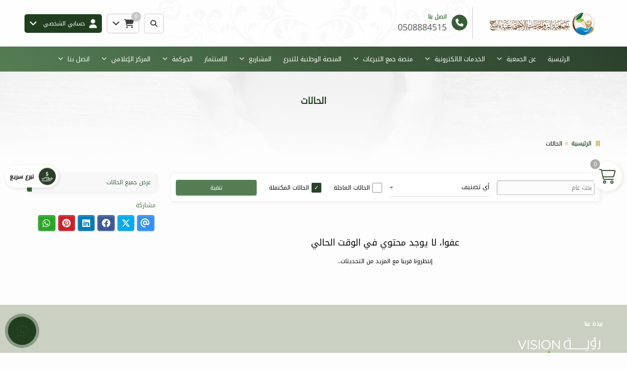

--- FILE ---
content_type: text/html; charset=UTF-8
request_url: https://www.bir-umluj.org.sa/cases/?completed
body_size: 9349
content:
<!DOCTYPE html>
<html lang="ar" dir="rtl">
<head>


	

	<title>الحالات | جمعية البر والخدمات الاجتماعية بأملج</title>


<meta charset="UTF-8">
<meta http-equiv="X-UA-Compatible" content="IE=Edge">
<meta http-equiv="content-type" content="text/html">

	<meta name="robots" content="index, follow">

	<meta name="description" content="تأسست جمعية البر والخدمات الاجتماعية بأملج عام 140١هـ وصدر قرار معالي وزير العمل والشؤون الاجتماعية بتسجيل جمعية البر والخدمات الاجتماعية الخيرية بمحافظة أملج تحت رقم 65 وتاريخ 22/02/1400هـ منذ ذلك الحين وتقوم الجمعية على العمل الخيري و مساعدة المحتاجين والفقراء">

<meta name="viewport" content="width=device-width, initial-scale=1, maximum-scale=1, user-scalable=no">


<link rel="icon" type="image/png" href="uploads/system/storeicon.png">
<base href="https://www.bir-umluj.org.sa/">


<meta itemprop="name" content="الحالات | جمعية البر والخدمات الاجتماعية بأملج">
<meta itemprop="description" content="تأسست جمعية البر والخدمات الاجتماعية بأملج عام 140١هـ وصدر قرار معالي وزير العمل والشؤون الاجتماعية بتسجيل جمعية البر والخدمات الاجتماعية الخيرية بمحافظة أملج تحت رقم 65 وتاريخ 22/02/1400هـ منذ ذلك الحين وتقوم الجمعية على العمل الخيري و مساعدة المحتاجين والفقراء">
<meta itemprop="image" content="https://www.bir-umluj.org.sa//rafed/uploads/system/cover_64e7b2c766b4c.png">

	<meta property="og:url" content="https://www.bir-umluj.org.sa/cases/?completed">
	<meta property="og:title" content="الحالات | جمعية البر والخدمات الاجتماعية بأملج">
	<meta property="og:description" content="تأسست جمعية البر والخدمات الاجتماعية بأملج عام 140١هـ وصدر قرار معالي وزير العمل والشؤون الاجتماعية بتسجيل جمعية البر والخدمات الاجتماعية الخيرية بمحافظة أملج تحت رقم 65 وتاريخ 22/02/1400هـ منذ ذلك الحين وتقوم الجمعية على العمل الخيري و مساعدة المحتاجين والفقراء"> 
	<meta property="og:image" content="https://www.bir-umluj.org.sa//rafed/uploads/system/cover_64e7b2c766b4c.png">
	<meta property="og:site_name" content="جمعية البر والخدمات الاجتماعية بأملج">
	<meta property="og:see_also" content="https://www.bir-umluj.org.sa/">
	<meta property="og:type" content="website">

	<meta name="twitter:card" content="summary">
	<meta name="twitter:url" content="https://www.bir-umluj.org.sa/cases/?completed">
	<meta name="twitter:title" content="الحالات | جمعية البر والخدمات الاجتماعية بأملج">
	<meta name="twitter:description" content="تأسست جمعية البر والخدمات الاجتماعية بأملج عام 140١هـ وصدر قرار معالي وزير العمل والشؤون الاجتماعية بتسجيل جمعية البر والخدمات الاجتماعية الخيرية بمحافظة أملج تحت رقم 65 وتاريخ 22/02/1400هـ منذ ذلك الحين وتقوم الجمعية على العمل الخيري و مساعدة المحتاجين والفقراء">
	<meta name="twitter:image" content="https://www.bir-umluj.org.sa//rafed/uploads/system/cover_64e7b2c766b4c.png">




<meta name="theme-color" content="">
<meta name="msapplication-navbutton-color" content="">
<meta name="apple-mobile-web-app-status-bar-style" content="">


<script>
const base_url = "https://www.bir-umluj.org.sa/";
const user_token = "7rnjs1d8jikosc8s8g8w4ww8o84ssg8";
const current_platform = "Browser";
const on_mobile = 0;
const enable_localization = 0;
const file_size_limit = 134217728;
const theme_version = "";
const recaptcha_site_key = "";
const week_start = 6;
const is_touch = ('ontouchstart' in window) || (navigator.msMaxTouchPoints > 0);
const inline_page = 0;
</script>


<script src="template/ar/@language.min.js?v=1.55.0"></script>
<script src="_core/resources/plugins.js?v=1.55.0"></script>
<script src="_core/resources/functions.js?v=1.55.0"></script>
<script src="_core/resources/@functions.js?v=1.55.0"></script>


	<link href="_core/resources/colors.css?v=" rel="stylesheet">


<link rel="stylesheet" href="_core/resources/plugins.css?v=1.55.0">
<link rel="stylesheet" href="_core/resources/fontawesome.css?v=1.55.0">
<link rel="stylesheet" href="_core/resources/main.css?v=1.55.0">
<link rel="stylesheet" href="_core/resources/@core.css?v=1.55.0">


	<link href="_core/resources/fonts.css?v=" rel=stylesheet>


<script src="plugins/@legacy/attachments.js?v=1.55.0"></script><link href="plugins/@legacy/attachments.css?v=1.55.0" rel="stylesheet">
<script src="plugins/@legacy/uploader.js?v=1.55.0"></script><link href="plugins/@legacy/uploader.css?v=1.55.0" rel="stylesheet">
<script src="plugins/@legacy/multiple-data.js?v=1.55.0"></script><link href="plugins/@legacy/multiple-data.css?v=1.55.0" rel="stylesheet">
<script src="plugins/@legacy/max-length.js?v=1.55.0"></script><link href="plugins/@legacy/max-length.css?v=1.55.0" rel="stylesheet">
<script src="plugins/@legacy/wizard.min.js?v=1.55.0"></script><link href="plugins/@legacy/wizard.css?v=1.55.0" rel="stylesheet">
<script src="plugins/@legacy/time-slider.js?v=1.55.0"></script><link href="plugins/@legacy/time-slider.css?v=1.55.0" rel="stylesheet">
<script src="plugins/@legacy/bootstrap-notify.min.js?v=1.55.0"></script>
<script src="plugins/@legacy/fixed-data.js?v=1.55.0"></script>
<script src="plugins/@legacy/validator.min.js?v=1.55.0"></script>
<script src="plugins/calendar_hijri.js?v=1.55.0"></script><link href="plugins/calendar_hijri.css?v=1.55.0" rel="stylesheet">
<script src="plugins/smooth-scroll.min.js?v=1.55.0"></script>
<script src="plugins/sortable.js?v=1.55.0"></script>
<script src="plugins/tinymce/tinymce.min.js?v=1.55.0"></script>
<script src="plugins/bootbox.min.js?v=1.55.0"></script>
<link href="plugins/animate.min.css?v=1.55.0" rel="stylesheet">


<script src="plugins/cms-calendar.js?v=1.55.0"></script>
<link href="plugins/cms-calendar.css?v=1.55.0" rel="stylesheet">
<script src="plugins/cms-time.js?v=1.55.0"></script>
<link href="plugins/cms-time.css?v=1.55.0" rel="stylesheet">
<script src="plugins/cms-uploader.js?v=1.55.0"></script>
<link href="plugins/cms-uploader.css?v=1.55.0" rel="stylesheet">

<script src="plugins/cms-validator.js?v=1.55.0"></script>
<script src="plugins/cms-validator-rules.js?v=1.55.0"></script>
<script src="plugins/animate-os.min.js?v=1.55.0"></script><link href="plugins/animate-os.min.css" rel="stylesheet">
<script src="plugins/jssocials.min.js?v=1.55.0"></script><link href="plugins/jssocials.min.css?v=1.55.0" rel="stylesheet">
<script src="plugins/swiper.min.js?v=1.55.0"></script><link href="plugins/swiper.min.css?v=1.55.0" rel="stylesheet">
<script src="plugins/waves.min.js?v=1.55.0"></script><link href="plugins/waves.min.css?v=1.55.0" rel="stylesheet">


<link href="_core/_website/resources/@website.css?v=1.55.0" rel="stylesheet">
<script src="_core/_website/resources/functions.js?v=1.55.0"></script>
<script src="_core/_website/resources/@menu.js?v=1.55.0"></script>
<link href="_core/_website/resources/main.css?v=1.55.0" rel="stylesheet">
<link href="template/template.css?v=1.55.0.48" rel="stylesheet">


<link href="includes/blocks/inkinds.css?v=1.55.0" rel="stylesheet"><link href="includes/blocks/marketing.css?v=1.55.0" rel="stylesheet"><link href="includes/blocks/page_child.css?v=1.55.0" rel="stylesheet"><link href="includes/blocks/share.css?v=1.55.0" rel="stylesheet">





<div id=page-loading>
	<div class="lds-ellipsis"><div></div><div></div><div></div><div></div></div>
</div>



<script>
function searchWithGoogle() {
	$.confirm({
		title: "",
		theme: "light-noborder",
		content: "<input type=text id=website_search style='height:40px; padding:10px; border-radius:3px' placeholder='بحث...'></input>",
		buttons: {
			search: {
				text: "بحث",
				btnClass: "btn-primary",
				action: function () {
					let query = this.$content.find("#website_search").val();
					if (!query){ 
						this.$content.find("#website_search").css("border","1px solid rgb(185, 74, 72)");
						quickNotify("يرجى إدخال كلمة البحث", "خطأ", "danger");
						return false;
					}

					setWindowLocation("search/?q=" + query);
				}
			},
			cancel: {
				text: "إلغاء"
			}
		}
	});
}
</script>

</head>

<body class="website body login ">
	
	

<div class=header_container>


<div class="header original" style="">
	<div class="container container-md"><div class="row grid-container header_components">
	<div class="col-md-10 col-sm-10 col-xs-10 grid-item header_content">
		<div class=header_logo>
			<a href="https://www.bir-umluj.org.sa/">
				<img src="rafed/uploads/system/project_64e7b2c64ad62.png" alt="جمعية البر والخدمات الاجتماعية بأملج">
				<img class=negative src="rafed/uploads/system/widelogow.png" alt="جمعية البر والخدمات الاجتماعية بأملج">
			</a>
		</div>
		<a class=header_contact href="tel:0508884515"><i class="fas fa-phone"></i><b>اتصل بنا</b><span>0508884515</span></a>	</div>
	<div class="col-md-10 col-sm-10 col-xs-10 grid-item header_buttons">
					
			<div>
				<a class="btn btn-icon btn-lg btn-default" onclick="searchWithGoogle()">
					<i class="fas fa-search"></i>
				</a>
			</div>
		
					
			<div>
				<div class="dropdown cart_dropdown" show-on-hover>
					<a class=cart_button data-toggle=dropdown>
						<i class="fas fa-shopping-cart"></i>&nbsp;&nbsp;<i class="fas fa-angle-down"></i>
						<div class=cart_count></div>
					</a>
					<ul class="dropdown-menu reverse animate cart_dropdown" style="width:280px; max-width:90vw">
						<li>
							<div cart-template=cart_content style="display:none">
								<div cart-item=row class=cart_row>
									<button class="btn btn-danger btn-sm" cart-remove><i class="fas fa-times"></i></button>
									<span class=title>{{title}}</span>
									<span class=price>{{amount}} &#xE001;</span>
								</div>
								<div cart-item=append>
									<div class=cart_total>
										<small>إجمالي التبرعات</small>
										<b class=price>{{cart_total}} ريال سعودي</b>
									</div>
									<a class="btn btn-primary-dark btn-sm btn-block margin-top-5" href="checkout/">إتمام التبرعات</a>
								</div>
								<div cart-item=empty>لا يوجد تبرعات مضافة في السلة</div>
							</div>
							<div class=cart_content></div>
						</li>
					</ul>
				</div>
				<script>
				//Avoid close on clicking button inside dropdown
				$(document).on("click", ".cart_dropdown .dropdown-menu", function (e){
					e.stopPropagation();
				});
				</script>
			</div>
				
					
							<div>
					<div class=dropdown show-on-hover>
						<a class=header_button data-toggle=dropdown>
							<i class="fas fa-user"></i><span class=hidden-xs>&nbsp;&nbsp;حسابي الشخصي</span>&nbsp;&nbsp;&nbsp;<i class="fas fa-angle-down"></i>
						</a>
						<ul class="dropdown-menu reverse user animate">
							<li><a href="signup/">تسجيل حساب جديد</a></li>
							<li><a href="#" data-toggle=modal data-target="#loginModal">تسجيل الدخول</a></li>
						</ul>
					</div>
				</div>
						</div>
</div></div>
</div>


<div class="menu negative" id=nav-sticky>
	<div class=nav-menu-container style="">
		<div class=nav-menu-sm>
			<div class=container>
				<div class=nav-cover><span class=close-nav onclick="hideNavMenu()">×</span></div>
				<div class=nav-button onclick="showNavMenu()"><i class="fas fa-bars"></i></div>	
				<span>جمعية البر والخدمات الاجتماعية بأملج</span>
			</div>
		</div>
		<div class="container container-basic">
		<ul class=nav-menu>
			<div class=nav-menu-sm>
				<center><img src="rafed/uploads/system/logo_64e7b2c4b34c2.png" class="logo margin-bottom margin-top" alt="جمعية البر والخدمات الاجتماعية بأملج"><center>
			</div>
			<li class=nav-item><a href=''>الرئيسية</a></li><li class='nav-item nav-dropdown-item'><a href='about/'>عن الجمعية <span class='fas fa-angle-down'></span></a><ul class=nav-dropdown><div class=menu-links><div class='menu_block single'><b><a href='about&#047;'>من نحن</a></b></div><div class='menu_block single'><b><a href='pages&#047;مجلس-الادارة&#047;'>أعضاء مجلس الادارة</a></b></div><div class='menu_block single'><b><a href='pages&#047;المدير-التنفيذي-&#047;'>المدير التنفيذي </a></b></div><div class='menu_block single'><b><a href='pages&#047;اعضاء-الجمعية-العمومية&#047;'>الجمعية العمومية </a></b></div><div class='menu_block single'><b><a href='pages&#047;محاضر-الاجتماعات&#047;'>محاضر الاجتماعات</a></b></div><div class='menu_block single'><b><a href='pages&#047;الخطة-الاستراتيجية-&#047;'>الخطة الاستراتيجية</a></b></div><div class='menu_block single'><b><a href='pages&#047;الخطة-التشغيلية&#047;'>الخطة التشغيلية </a></b></div></div></ul></li><li class='nav-item nav-dropdown-item'><a href=''>الخدمات الالكترونية <span class='fas fa-angle-down'></span></a><ul class=nav-dropdown><div class=menu-links><div class='menu_block single'><b><a href='help-request&#047;'><i class='fas fa-money-bill-alt'></i>&nbsp;&nbsp;طلب اعانة</a></b></div><div class='menu_block single'><b><a href='profile-request&#047;'><i class='fas fa-file-alt'></i>&nbsp;&nbsp;تسجيل مستفيد </a></b></div><div class='menu_block single'><b><a href='pages&#047;تقارير-استهداف-المعنيين-بالقياس-&#047;'><i class='far fa-newspaper'></i>&nbsp;&nbsp;تقارير التواصل مع المستهدفين بالقياس </a></b></div><div class='menu_block single'><b><a href='https:&#047;&#047;docs.google.com&#047;forms&#047;d&#047;e&#047;1FAIpQLSd8kZK8wNS4S7DsIGRj6Z4NYY5RORsipDRlm99r5YyWRV8fuA&#047;viewform?usp=sf_link'><i class='fas fa-chart-line'></i>&nbsp;&nbsp;استبيان قياس رضا المانحين</a></b></div><div class='menu_block single'><b><a href='https:&#047;&#047;docs.google.com&#047;forms&#047;d&#047;e&#047;1FAIpQLSeeW5DENll1LikBHK7bAtDKLiamLaPbLQpY22ZsHNW86pxnQQ&#047;viewform?usp=sf_link'><i class='far fa-address-book'></i>&nbsp;&nbsp;استبيان قياس رضا الموظفين</a></b></div><div class='menu_block single'><b><a href='https:&#047;&#047;docs.google.com&#047;forms&#047;d&#047;e&#047;1FAIpQLSdkD3tP5YrCmOCl-2b9dUzb-VlXIpXu6Ip_qsaImjIasj0G8w&#047;viewform?usp=sf_link'><i class='fas fa-address-card'></i>&nbsp;&nbsp;استبيان قياس رضا أعضاء الجمعية العمومية</a></b></div><div class='menu_block single'><b><a href='https:&#047;&#047;forms.gle&#047;EFHVT97tQaCPE4xJ8'><i class='fab fa-accusoft'></i>&nbsp;&nbsp;استبيان قياس رضا المستفيدين</a></b></div><div class='menu_block single'><b><a href='pages&#047;نتائج-استبانات-قياس-الرضا&#047;'><i class='fas fa-bullhorn'></i>&nbsp;&nbsp;نتائج استبانات قياس الرضا </a></b></div><div class='menu_block single'><b><a href='https:&#047;&#047;forms.gle&#047;WzK6aYHEHpg5CwPi9'><i class='far fa-address-card'></i>&nbsp;&nbsp;تسجيل مستفيد </a></b></div><div class='menu_block single'><b><a href='https:&#047;&#047;docs.google.com&#047;forms&#047;d&#047;e&#047;1FAIpQLSdl5C6ORDoEypO7QG_f8-5o44YPHRs-h1rP6UxhLiOhRGyh1A&#047;viewform'><i class='fas fa-gem'></i>&nbsp;&nbsp;طلب إعانة زواج</a></b></div><div class='menu_block single'><b><a href='contact&#047;complaint&#047;'><i class='far fa-address-card'></i>&nbsp;&nbsp;تقديم شكوى</a></b></div><div class='menu_block single'><b><a href='contact&#047;violation&#047;'><i class='far fa-address-card'></i>&nbsp;&nbsp;ابلاغ عن مخالفة</a></b></div><div class='menu_block single'><b><a href='https:&#047;&#047;forms.gle&#047;aWbxnt7tkWJicMyo7'><i class='fas fa-leaf'></i>&nbsp;&nbsp;تطوع معنا </a></b></div></div></ul></li><li class='nav-item nav-dropdown-item'><a href='https://beromljstore.com.sa/'>منصة جمع التبرعات  <span class='fas fa-angle-down'></span></a><ul class=nav-dropdown><div class=menu-links><div class='menu_block single'><b><a href='https:&#047;&#047;beromljstore.com.sa&#047;p&#047;8330'>مشروع صدقة الجمعة بر املج</a></b></div></div></ul></li><li class=nav-item><a href='https://donations.sa/'>المنصة الوطنية للتبرع</a></li><li class='nav-item nav-dropdown-item'><a href='pages/المشاريع-صور/'>المشاريع <span class='fas fa-angle-down'></span></a><ul class=nav-dropdown><div class=menu-links><div class='menu_block single'><b><a href='initiatives/'>المبادرات</a></b></div><div class='menu_block single'><b><a href='https://beromljstore.com.sa/Association/Projects?category=3944'><i class='fas fa-users'></i>&nbsp;&nbsp;الحالات</a></b></div></div></ul></li><li class=nav-item><a href='pages/وقف-الاوقاف-بمكة-المكرمة/'>الاستثمار</a></li><li class='nav-item nav-dropdown-item'><a href='regulations/'>الحوكمة <span class='fas fa-angle-down'></span></a><ul class=nav-dropdown><div class=menu-links><div class='menu_block single'><b><a href='regulations&#047;'>الحوكمة</a></b></div><div class='menu_block single'><b><a href='pages&#047;وقف-الاوقاف-بمكة-المكرمة&#047;'>وقف الأوقاف</a></b></div><div class='menu_block single'><b><a href='pages&#047;اللجان&#047;'>اللجان</a></b></div><div class='menu_block single'><b><a href='annual-report&#047;'>التقارير </a></b></div></div></ul></li><li class='nav-item nav-dropdown-item'><a href='news/'>المركز الإعلامي <span class='fas fa-angle-down'></span></a><ul class=nav-dropdown><div class=menu-links><div class='menu_block single'><b><a href='news/'>الأخبار</a></b></div><div class='menu_block single'><b><a href='gallery/'>مكتبة الصور</a></b></div><div class='menu_block single'><b><a href='videos/'>مكتبة الفيديو</a></b></div><div class='menu_block single'><b><a href='live/'>البث المباشر</a></b></div></div></ul></li><li class='nav-item nav-dropdown-item'><a href='contact/'>اتصل بنا <span class='fas fa-angle-down'></span></a><ul class=nav-dropdown><div class=menu-links><div class='menu_block single'><b><a href='contact&#047;suggestion&#047;'>تقديم اقتراح</a></b></div><div class='menu_block single'><b><a href='contact&#047;'>راسلنا</a></b></div></div></ul></li>		</ul>
		</div>
	</div>
</div>

</div>
<div class="section_header original" style="--background:url('../images/templates/section_header_background.jpg')">
	<div class=container>
		
		<div class=section_description>
						<h1>الحالات</h1>
					</div>
		
		
				<div class=breadcrumb_container>
			<ul class=breadcrumb>
				<i class="fas fa-bookmark"></i>
				<li><a href='.'>الرئيسية</a></li><li>الحالات</li>			</ul>
		</div>
			</div>
</div>

<div class=body_container><div class="container inner">

<script src="plugins/selecty.min.js?v=1.55.0"></script>
<link href="plugins/selecty.min.css?v=1.55.0" rel="stylesheet">



		
<div class=row>
<div class=col-md-15>

<div class="filter_container margin-bottom-20">
	<div class=filter_horizontal>
				<div style="flex-grow:1">
			<small><input type=text data-filter=search class=border-radius-3 placeholder="بحث عام" style="width: 200px;" value=''></small>

			<span class=flex-grow-1>
				<select data-filter=category id=category>
				<option value="">أي تصنيف</option>
					
				</select>
				<script>
								$("#category").selecty();
				</script>
			</span>
		</div>
				<div>
			<label><input type=checkbox data-filter=urgent name=urgent id=urgent class=__filled-in value=true><span>الحالات العاجلة</span></label>
					</div>
		<div>
			<label><input type=checkbox data-filter=completed name=completed id=completed class=__filled-in value=true><span>الحالات المكتملة</span></label>
			<script>$("#completed").prop("checked",true)</script>		</div>
				<div>
			<button class="btn btn-primary btn-sm btn-insert btn-shadow" onclick="applyFilter()">تنقية</button>
			<script>
			function applyFilter(){
				var searchQuery = [];
				$("[data-filter]").each(function(){
					if (($(this).attr("type")!="checkbox" && $(this).val()) || ($(this).attr("type")=="checkbox" && $(this).prop("checked")==true)){
						searchQuery.push($(this).attr("data-filter") + '=' + $(this).val());
					}
				});
				var windowURL = "cases/";
				setWindowLocation(windowURL + (searchQuery.length ? "?" + searchQuery.join("&") : ""));		
			}
			</script>
		</div>
	</div>
</div>

	
<div class=no_content><h2>عفوا، لا يوجد محتوي في الوقت الحالي</h2>إنتظرونا قريبا مع المزيد من التحديثات..</div></div>

<div class="col-md-5 side-column">
	<div class="margin-bottom margin-bottom-progressive">
	<nav id=side_menu>	
		<ul>
		<li class="current"><a href="cases/">عرض جميع الحالات</a></li>
				</ul>
	</nav>
	</div>
	
	<div class=share_block>
	<div class=page_subtitle><small>مشاركة</small></div>
	<div id=share></div>
</div>
<script>
var shares = (typeof window.orientation !== "undefined" ? ["email","twitter","facebook","linkedin","pinterest","messenger","whatsapp","viber"] : ["email","twitter","facebook","linkedin","pinterest","whatsapp"]);
$("#share").jsSocials({
	url: decodeURIComponent("https://www.bir-umluj.org.sa/cases/?completed"),
    showCount: false,
    showLabel: false,
	shareIn: "popup",
	text: "الحالات | جمعية البر والخدمات الاجتماعية بأملج",
    shares: shares
});
</script>

</div>
</div>



</div></div>	
	<div class=footer>
		
		
<div class="module_custom module negative" style="background: #cad0c2;"><div class="container container-basic">


<div style="height:30px"></div>




<div class="row grid-container-15" style="justify-content:flex-start; align-items:stretch; flex-wrap:wrap">
			<div class="col-md-7 col-sm-7 grid-item">
			<div class=html_content><span style="color: #ffffff;"><strong>نبذة عنا<br></strong></span><br><img src="rafed/uploads/website_editor/609043a257a08_7992.png" alt="" width="173" height="117"></div>		</div>
			<div class="col-md-8 col-sm-8 grid-item">
			<div class="module_inline_links1 inline_module">


<div class=module_description>
	<h1 data-aos=fade-down style='color:#ffffff'>الروابط السريعة</h1></div>


<div class=module_content data-aos=fade-in>
			<ul class=links>
					<li><a href=".">الرئيسية</a></li>
					<li><a href="about/">نبذة عنا</a></li>
				</ul>
	</div>

</div>		</div>
			<div class="col-md-5 col-sm-5 grid-item">
			<div class="module_inline_contact1 inline_module">


<div class=module_description>
	<h1 data-aos=fade-down style='color:#ffffff'>إتصل بنا</h1></div>


<div class=module_content data-aos=fade-in>
	<div class=contact_table>
		<div><i class='fas fa-phone-rotary'></i><span><a href='tel:0508884515'>0508884515</a></span></div><div><i class='fas fa-phone'></i><span><a href='tel:0502394000'>0502394000</a></span></div><div><i class='fas fa-envelope'></i><span><a href='mailto:beromlj@beromlj.com'>beromlj@beromlj.com</a></span></div><div><i class='fas fa-location-dot'></i><span>المملكة العربية السعودية - محافظة أملج</span></div>	</div>
	
	
	<div class=social_media><small>تجدنا على</small><div><a href='https://www.facebook.com/beromlj1/' target=_blank style='background:#3b579c; color:#3b579c'><span class='fab fa-facebook'></span></a><a href='https://twitter.com/beronlin' target=_blank style='background:#21a1f0; color:#21a1f0'><span class='fab fa-x-twitter'></span></a><a href='https://www.instagram.com/beromlj/' target=_blank style='background:#336699; color:#336699'><span class='fab fa-instagram'></span></a><a href='https://www.youtube.com/channel/UCP-yyKMWzPiXQR7XyrVIIcA' target=_blank style='background:#fe0303; color:#fe0303'><span class='fab fa-youtube'></span></a></div></div>	
		<div class="store-badges">
		<div style="display: flex;gap: 10px;padding-top: 10px;">
							<a href="https://apps.apple.com/app/id1446406014" target=_blank rel=noopener aria-label="App Store">
					<img src="images/ios.svg" alt="Download on the App Store" style="height:40px">
				</a>
										<a href="https://play.google.com/store/apps/details?id=2" target=_blank rel=noopener aria-label="Google Play">
					<img src="images/android.svg" alt="Get it on Google Play" style="height:40px">
				</a>
					</div>
	</div>
	</div>

</div>		</div>
	</div>



<div style="height:30px"></div>

</div></div>
		
		<div class=copyrights><div class="container container-md">
			<div>جميع الحقوق محفوظة © جمعية البر والخدمات الاجتماعية بأملج 2026</div>
			<small>تصميم و تطوير: <b><a href="https://afaq-it.com.sa/" target=_blank>آفاق العالمية لنظم المعلومات</a></b></small>
		</div></div>
	</div>
	
	
	<div class='index_anchor left'><div href="#" data-toggle=modal data-target="#swiftModal" class="anchor_swift1 cart_button">
	<i class="fal fa-hand-holding-usd"></i>
	<span>تبرع سريع</span>
</div></div><div class='index_anchor right'><div href="#" data-toggle=modal data-target="#cartModal" class="anchor_cart1 cart_button">
	<i class="fal fa-shopping-cart"></i>
	<span class=cart_count></span>
</div></div><div class='index_anchor bottom-left'>
<script>
var main_button = null;
var sub_button = null;
var containerVisible = false;
var currentIcon = 0;

$(document).ready(function(){
	main_button = $(".live_contact .main_button");
	sub_button = $(".live_contact .sub_buttons_container");
	$(".contact_overlay").click(function(){
		toggleLiveContainer();
	});
	main_button.html("<span class='fas fa-times'></span><i class='" + contact_buttons[currentIcon].icon + "'></li>").click(function(){
		toggleLiveContainer()
	});
	function intervalFunction(){
		if (document.hasFocus()){
			main_button.find("i").fadeOut(250, function(){
				$(this).attr("class", contact_buttons[currentIcon].icon);
			}).fadeIn(250);
			if (currentIcon == contact_buttons.length - 1){
				currentIcon = 0;
			} else {
				currentIcon += 1;
			}
		}
	}
	var fadeInterval = setInterval(intervalFunction, 2000);
	contact_buttons.forEach(function(val, index){
		sub_button.append("<div class=sub_button_container><div class=sub_button id=sub_button_" + index + "><i class='" + val.icon + "'></i><span>" + val.title + "</span></div></div>");
		$("#sub_button_" + index).on("click",val.action);
		$("#sub_button_" + index).on("click",function(){
			$(".contact_overlay").trigger("click");
		});
	});
	function toggleLiveContainer(){
		if (containerVisible){
			containerVisible = false;
			fadeInterval = setInterval(intervalFunction, 2000);
			$(".contact_overlay").fadeOut(200);
			main_button.find("span").fadeOut(200, function(){
				main_button.find("i").fadeIn(200);
			});
			main_button.removeClass("active");
			$(".live_contact").removeClass("active");
			$(".contact_overlay").removeClass("active");
			sub_button.animate({
				opacity: "0",
				top: "20px",
			}, 250, function() {
				sub_button.css("display", "none");
			});
		} else {
			containerVisible = true;
			clearInterval(fadeInterval);
			$(".contact_overlay").fadeIn(200);
			main_button.find("i").fadeOut(200, function(){
				main_button.find("span").fadeIn(200);
			});
			main_button.addClass("active");
			$(".live_contact").addClass("active");
			$(".contact_overlay").addClass("active");
			sub_button.css("display", "flex");
			sub_button.animate({
				opacity: "1",
				top: "0px",
			}, 250);
		}
	}
});

var contact_buttons = [
		{
		title: "واتساب",
		icon: "fab fa-whatsapp",
		action: function(){
			window.open("https://api.whatsapp.com/send?phone=966502394000");
		}
	},
			{
		title: "إتصل بنا",
		icon: "fas fa-mobile-alt",
		action: function(){
			window.location.href = "tel:0508884515";
		}
	},
		{
		title: "راسلنا",
		icon: "fas fa-envelope",
		action: function(){
			window.location.href = "contact/";
		}
	}
];
</script>

<div class=contact_overlay></div>
<div class=live_contact><div class=sub_buttons_container></div><div class=main_button></div></div></div><div class='index_anchor bottom-right'><a href="#" class="anchor_scrolltop1"><i class="fas fa-angle-up"></i></a>

<script>
$(document).ready(function(){
	$(window).scroll(function(){
		if ($(this).scrollTop() > 100){
			$(".anchor_scrolltop1").fadeIn();
		} else {
			$(".anchor_scrolltop1").fadeOut();
		}
	});
	$(".anchor_scrolltop1").click(function(){
		$("html,body").animate({
			scrollTop: 0
		}, 600);
		return false;
	});
});
</script></div>	
	
	
<div class="modal fade" id=giftModal><div class=modal-dialog style="max-width: 500px"><div class=modal-content>
	<div class=modal-header>
		<button type=button class=close data-dismiss=modal><span>&times;</span></button>
		<h4 class=modal-title>تبرعك هدية</h4>
	</div>
	<div class=modal-body>
		<form id=gift_form>
<div class=form-item><b style="width:180px">إسم المرسل&nbsp;<font color=red>*</font></b>
	<input type=text name=gift_sender value="" data-validation=required>
</div>
<div class=form-item><b style="width:180px">إسم المهدي اليه&nbsp;<font color=red>*</font></b>
	<input type=text name=gift_name data-validation=required>
</div>
<div class=form-item ><b style="width:180px">جوال المهدي اليه&nbsp;<font color=red>*</font></b>
	<input type=number name=gift_mobile placeholder="05XXXXXXXX" data-validation=required>
</div>
<div class=form-item><b style="width:180px">نموذج الإهداء<font color=red>*</font></b>
	<input type=hidden name=gift_template>
	<select name=gift_template_category data-validation=required>
		<option value=''>بدون</option>
		<option value='2' data-templates='[{"id":"6","title":"أمي 2","image":"gift_6220c572cc6e2.jpg"},{"id":"5","title":"أمي 1","image":"gift_6220c5131dc2a.jpg"},{"id":"4","title":"أبي 1","image":"gift_6220c477bf610.jpg"}]'>الوالدين</option><option value='3' data-templates='[{"id":"13","title":"أختي 2","image":"gift_6220c6e3286db.jpg"},{"id":"12","title":"أختي 1","image":"gift_6220c66214097.jpg"},{"id":"11","title":"أخي 1","image":"gift_6220c642ed77b.jpg"}]'>الإخوة</option><option value='4' data-templates='[{"id":"10","title":"زوجي 2","image":"gift_6220c61e1e5a4.jpg"},{"id":"9","title":"زوجي 1","image":"gift_6220c5f3f2943.jpg"},{"id":"8","title":"زوجتي 2","image":"gift_6220c5d7f2b14.jpg"},{"id":"7","title":"زوجتي 1","image":"gift_6220c5b569bad.jpg"}]'>الزواج</option><option value='5' data-templates='[{"id":"16","title":"المرحومه 1","image":"gift_6220c758109e4.jpg"},{"id":"15","title":"المرحوم 1","image":"gift_6220c737d66a0.jpg"}]'>المتوفين</option><option value='6' data-templates='[{"id":"14","title":"شفاء 1","image":"gift_6220c79a6b7df.jpg"}]'>الشفاء</option>	</select>
</div>
<div id=gift_template style="display:none">
	<div class="gift_template_thumbs margin-bottom"></div>
	<img class=preview>
</div>
</form>

<script>
$("[name=gift]").on("change", function(){
	if ($(this).prop("checked")){
		$(".gift_input").show();
	} else {
		$(".gift_input").hide();
	}
});

$("[name=gift_template_category]").on("change", function(){
	var selected_option = $(this).find("option:selected");
	if (selected_option.val()!=0){
		$("#gift_template .gift_template_thumbs").html("");
		var templates = JSON.parse($(selected_option).attr("data-templates"));
		templates.forEach(function(item, index){
			$("#gift_template .gift_template_thumbs").append("<label><input type=radio name=gift_template_selection value='" + item.id + "'><img src='rafed/uploads/system/" + item.image + "'></label>&nbsp;&nbsp;");
		});
		$("#gift_template .gift_template_thumbs label:first-child input").prop("checked", true).trigger("change");
		$("#gift_template").show();
	} else {
		$("#gift_template .gift_template_thumbs").html("");
		$("#gift_template").hide();
	}
});

$(document).on("change", "[name=gift_template_selection]", function(){
	$("[name=gift_template]").val($(this).val());
	$("#gift_template img.preview").attr("src", $(this).parent().find("img").attr("src"));
});
</script>	</div>
	<div class=modal-footer>
		<button type=button class="btn btn-sm btn-default" data-dismiss=modal>إلغاء</button>
		<a class="btn btn-primary-dark btn-sm" proceed>إستمرار</a>
	</div>
</div></div></div>




<div class="modal fade" id=cartModal><div class=modal-dialog style="max-width:500px"><div class=modal-content>
	<div class=modal-header>
		<button type=button class=close data-dismiss=modal><span>&times;</span></button>
		<h4 class=modal-title>سلة التبرعات</h4>
	</div>
	<div class=modal-body>
		<div cart-template=cart_modal_content style="display:none">
			<div cart-item=row class=cart_row>
				<button class="btn btn-danger btn-sm" cart-remove><i class="fas fa-times"></i></button>
				<span class=title>{{title}}</span>
				<span class=price>{{amount}} &#xE001;</span>
			</div>
			<div cart-item=append>
				<div class=cart_total>
					<small>إجمالي التبرعات</small>
					<b class=price>{{cart_total}} ريال سعودي</b>
				</div>
				
			</div>
			<div cart-item=empty>لا يوجد تبرعات مضافة في السلة</div>
		</div>
		<div class=cart_modal_content></div>
	</div>
	<div class=modal-footer>
		<button type=button class="btn btn-sm btn-default" data-dismiss=modal>إستكمال التسوق</button>
		<a class="btn btn-primary-dark btn-sm" href="checkout/">إتمام التبرعات</a>
	</div>
</div></div></div>


<div class="modal fade" id=swiftModal><div class=modal-dialog style="max-width:500px"><div class=modal-content>
	<div class=modal-header>
		<button type=button class=close data-dismiss=modal><span>&times;</span></button>
		<h4 class=modal-title>تبرع سريع</h4>
	</div>
	<div class=modal-body>
		<div class=no_content><h2>عفوا، لا يوجد محتوي في الوقت الحالي</h2>إنتظرونا قريبا مع المزيد من التحديثات..</div>	</div>
</div></div></div>

	
		<div class="modal fade" id=loginModal><div class=modal-dialog style="max-width:500px"><div class=modal-content>
		<div class=modal-header>
			<button type=button class=close data-dismiss=modal><span>&times;</span></button>
			<h4 class=modal-title>تسجيل الدخول</h4>
		</div>
		<div class=modal-body>
			<form id=modal_form_login method=post enctype="multipart/form-data" action="login/">
				<input type=hidden name=token value="7rnjs1d8jikosc8s8g8w4ww8o84ssg8">
				<input type=hidden name=login value="6f4922f45568161a8cdf4ad2299f6d23">
				<table class=form_table>
				<tr>
					<td>
						<div class=input_title>معرف الدخول <i class=requ></i></div>
						<div class=input data-icon="&#xf007;">
							<input type=text name=credentials maxlength=100 placeholder="قم بإدخال رقم الجوال او البريد الإلكتروني" data-validation=custom data-validation-regexp="^05\d{8}$|^\d{8}$|^[^\s@]+@[^\s@]+$" data-validation-error-msg="لم تقم بإدخال معرف الدخول بشكل صحيح" autocomplete=new-password>
						</div>
					</td>
				</tr>
				<tr>
					<td>
						<div class=input_title>كلمة المرور <i class=requ></i></div>
						<div class=input data-icon="&#xf023;">
							<input type=password id=password name=password placeholder="قم بإدخال كلمة المرور الخاصة بك" data-validation=required autocomplete=new-password>
						</div>
					</td>
				</tr>
				</table>
				<div style="margin-top:15px">
					<div style="float:left; margin-bottom:10px">هل نسيت كلمة المرور؟ <a href="reset-password/">إعادة كلمة المرور</a></div>		
					<label><input type=checkbox name=remember value="remember" class=__filled-in checked><span>تذكر بيانات الدخول علي هذا الجهاز</span></label>
				</div>
				<div class=submit_container>
					<input class=submit type=button id=modal_submit_login value="تسجيل الدخول" style="margin-bottom:10px">
					<div>ليس لديك حساب لدينا؟ <a href="signup/">تسجيل حساب جديد</a></div>
				</div>
			</form>
		</div>
		<div class=modal-footer>
			<button type=button class="btn btn-default" data-dismiss=modal>اغلاق</button>
		</div>
	</div></div></div>
	<script>
	$("#modal_submit_login").on("click", function(){
		if ($("#modal_form_login").isValid(validationLanguage,validationConfiguration,true)){
			showLoadingCover();
			$("#modal_form_login").submit();
		}
	});
	</script>
	
	
	
	
	
	
	
	
	
	
	
	
	


<script src="https://www.gstatic.com/firebasejs/8.4.2/firebase-app.js"></script>
<script src="https://www.gstatic.com/firebasejs/7.16.1/firebase-messaging.js"></script>

<script>
firebase.initializeApp({
	apiKey: "AIzaSyDWotPLv85myaYaIAMoAvuWUb14YSs-_tY",
	projectId: "bir-umluj-ec957",
	messagingSenderId: "998213949391",
	appId: "1:998213949391:web:5130ee6b0324fea2a1e4ba"
});

const messaging = firebase.messaging();
messaging.requestPermission().then(function(){
	return messaging.getToken();
}).then(function(token){
	$.ajax({
		method: "POST",
		url: "requests-legacy/",
		data: {
			token: user_token,
			action: "push",
			push_token: token
		},
	});
});

let enableForegroundNotification = true;
messaging.onMessage(function(payload){
	if (enableForegroundNotification){
		let notification = payload.data;
		let notificationTitle = notification.title;
		let notificationOptions = {
			body: data.body,
			icon: data.icon,
			image: data.image,
			data: {
				url: data.url || "/"
			}
		};
		navigator.serviceWorker.getRegistrations().then((registration) => {
			registration[0].showNotification(
				notificationTitle,
				notificationOptions
			);
		});
	}
});
</script>

<script src="_core/_website/resources/@setup.js?v=1.55.0"></script>
<script src="_core/_website/resources/setup.js?v=1.55.0"></script>
<script src="_core/resources/setup.js?v=1.55.0"></script>
</body></html>



--- FILE ---
content_type: text/css
request_url: https://www.bir-umluj.org.sa/plugins/@legacy/wizard.css?v=1.55.0
body_size: 426
content:
.wizard .nav-tabs {
	position: relative;
	border: 0;
	display: flex;
	flex-wrap: wrap;
}

.wizard .nav-tabs>li {
	flex-grow: 1;
}

.wizard>div.wizard-inner {
	position: relative;
}

.connecting-line {
	height: 2px;
	background: #e0e0e0;
	position: absolute;
	margin: 0 auto;
	left: 0;
	right: 0;
	top: 50%;
	z-index: 1;
}

.wizard .nav-tabs>li.active>a,
.wizard .nav-tabs>li.active>a:hover,
.wizard .nav-tabs>li.active>a:focus {
	color: #555555;
	cursor: default;
	border: 0;
}

span.round-tab {
	width: 70px;
	height: 70px;
	display: flex;
	justify-content: center;
	align-items: center;
	border-radius: 50%;
	background: #fff;
	border: 2px solid #e0e0e0;
	z-index: 2;
	position: absolute;
	right: 0;
	text-align: center;
	font-size: 25px;
	transition: border 0.25s;
}

span.round-tab i {
	color: #555555;
}

.wizard li.active span.round-tab {
	background: #fff;
	border: 2px solid #404040;
}

.wizard li.active span.round-tab i {
	color: #404040;
}

span.round-tab:hover {
	color: #333;
	border: 2px solid #909090;
}

.wizard li:after {
	content: " ";
	position: absolute;
	right: 50%;
	transform: translateX(50%);
	opacity: 0;
	margin: 0 auto;
	bottom: 0;
	border: 5px solid transparent;
	border-bottom-color: #404040;
}

.wizard li.active:after {
	content: " ";
	position: absolute;
	right: 50%;
	transform: translateX(50%);
	opacity: 1;
	margin: 0 auto;
	bottom: 5px;
	border: 10px solid transparent;
	border-bottom-color: #404040;
}

.wizard .nav-tabs>li a {
	width: 70px;
	height: 70px;
	margin: 20px auto;
	border-radius: 100%;
	padding: 0;
	border: 0;
	color: #606060;
}

.wizard .nav-tabs>li a:hover {
	background: transparent;
	color: #202020;
}

.tab-title {
	position: relative;
	top: -25px;
	left: 50%;
	width: 150px;
	text-align: center;
	transform: translateX(-50%);
}

.tab-title:lang(ar) {
	right: 50%;
	left: initial;
	transform: translateX(50%);
}

.tab-title-container {
	width: 100%;
	background: #404040;
	padding: 8px;
	color: white;
	font-size: 14px;
	font-weight: bold;
	border-radius: 5px;
	margin-bottom: 15px;
	margin-top: -5px;
}

.tab-title-container span {
	display: inline-block;
	margin-top: 5px;
}

.tab-title-buttons {
	float: right;
}

.tab-title-buttons:lang(ar) {
	float: left;
}

.tab-title-buttons .btn {
	border: 0;
}

@media screen and (max-width:992px) {
	.wizard .nav-tabs {
		flex-wrap: nowrap;
		margin: -5px auto 15px auto;
	}
	.wizard .nav-tabs>li a,
	span.round-tab {
		width: 45px;
		height: 45px;
		font-size: 18px;
	}
	.tab-title-container span {
		display: block;
		margin-top: 0;
		margin-bottom: 5px;
	}
	.wizard li:after,
	.wizard .tab-title	{
		display: none;
	}
	.wizard .nav-tabs>li a {
		margin: 0 auto;
	}
}

--- FILE ---
content_type: text/css
request_url: https://www.bir-umluj.org.sa/plugins/cms-calendar.css?v=1.55.0
body_size: 617
content:
.pika-single {
	z-index: 10;
	display: block;
	position: relative;
	color: #333;
	background: #fff;
	border: 1px solid #bbb;
	margin-top: -1px;
	overflow: hidden;
}

.pika-single:after,
.pika-single:before {
	content: " ";
	display: table
}

.pika-single:after {
	clear: both
}


.pika-single select {
	border-radius: 3px;
}

.pika-single.is-hidden {
	display: none
}

.pika-single.is-bound {
	position: absolute;
	box-shadow: 2px 2px 6px rgba(0, 0, 0, .1) !important
}

.pika-lendar {
	float: left;
	width: 240px;
	margin: 10px;
}

.pika-title {
	position: relative;
	text-align: center;
	display: flex;
	justify-content: center;
	align-items: center;
	margin: -10px -10px 5px -10px;
	width: calc(100% + 20px);
	padding: 10px;
	background: #fafafa;
	border-bottom: 1px solid #eee;
}

.pika-title .select {
	flex-grow: 1;
	display: flex;
	justify-content: center;
	align-items: center;
}

.pika-label {
	display: inline-block;
	position: relative;
	z-index: 10;
	overflow: hidden;
	margin: 0;
	font-size: 0;
}

.pika-select-month {
	font-size: 13px;
	width: 100px
}

.pika-select-year {
	font-size: 13px;
	width: 70px;
	margin: 0 0 0 5px;
}

.pika-select-year:lang(ar) {
	margin: 0 5px 0 0;
}

.pika-next,
.pika-prev {
	display: block;
	cursor: pointer;
	position: relative;
	outline: 0;
	border: 0;
	padding: 0;
	width: 20px;
	height: 20px;
	background: transparent;
	font-size: 20px;
	opacity: 0.8;
}

.pika-next:lang(ar),
.pika-prev:lang(ar) {
	transform: rotate(180deg);
}

.pika-next:hover,
.pika-prev:hover {
	opacity: 1;
}

.pika-next.is-disabled,
.pika-prev.is-disabled {
	cursor: default;
	opacity: 0.4;
}

.pika-table {
	width: 100%;
	border-collapse: collapse;
	border-spacing: 0;
	border: 0
}

.pika-table td,
.pika-table th {
	width: 14.285714285714286%;
	padding: 0
}

.pika-table th {
	color: #999;
	font-size: 12px;
	line-height: 25px;
	font-weight: 700;
	text-align: center
}

.pika-button {
	cursor: pointer;
	display: block;
	box-sizing: border-box;
	-moz-box-sizing: border-box;
	outline: 0;
	border: 0;
	margin: 0;
	width: 100%;
	padding: 10px;
	color: #666;
	font-size: 12px;
	line-height: 15px;
	text-align: center;
	text-align: center;
	background: transparent;
	border-radius: 3px;
	transition: background 0.3s;
}

.pika-week {
	color: #999;
}

.is-today .pika-button {
	font-weight: bold;
}

.has-event .pika-button,
.is-selected .pika-button {
	color: #fff;
	background: #404040;
}

.has-event .pika-button:hover,
.is-selected .pika-button:hover {
	color: #fff;
	background: #303030;
}

.has-event .pika-button {
	background: #909090;
}

.is-startrange .pika-button {
	color: #fff;
	background: #7f7f7f;
}

.is-endrange .pika-button {
	color: #fff;
	background: #777;
}

.is-disabled .pika-button,
.is-outside-current-month .pika-button {
	pointer-events: none;
	cursor: default;
	color: #999;
	opacity: .6
}

.pika-button:hover,
.pika-row.pick-whole-week:hover .pika-button {
	color: #000;
	background: #eee;
}

.pika-table abbr {
	border: 0 !important;
	text-decoration: none;
	font-weight: normal;
	line-height: 2;
}

.pika-table abbr:lang(ar) {
	font-size: 9px;
}

.pika-table th {
	border: 0 !important;
	text-decoration: none
}

.pika-time {
	width: 100%;
	background: #fafafa;
	border-top: 1px solid #eee;
	display: flex;
	justify-content: center;

	padding: 10px;
	gap: 10px;
}

.pika-select-hour {
	flex-grow: 1;
}

.pika-select-minute {
	width: 70px;
	min-width: 70px;
}

--- FILE ---
content_type: text/css
request_url: https://www.bir-umluj.org.sa/template/template.css?v=1.55.0.48
body_size: 9729
content:
a,a:link,a:hover,a:active,a:visited{color:#0e210d}a:hover{color:#2b402b}a.secondary,a.secondary:link,a.secondary:hover,a.secondary:active,a.secondary:visited{color:#375f36}a.secondary:hover{color:#547d53}.subtitle{color:#0e210d}.tab-underline li.active a{color:#2b402b!important}.tab-underline li.active a:after{background:#2b402b}.tab-rectangle li.active a{background:linear-gradient(135deg,#2b402b 0,#0e210d 100%)}.tab-icons a.active{border-bottom:3px solid #2b402b}.tab-list li.active a{background:#2b402b}input[list]:focus,input[type=text]:focus,input[type=password]:focus,input[type=number]:focus,input[type=file]:focus,input[type=email]:focus,input[type=date]:focus,input[type=time]:focus,textarea:focus,select:focus,.select2-selection[aria-expanded=true]{border-color:#2b402b!important;box-shadow:0 0 0 4px #2b402b20}input:-webkit-autofill:focus,input:-webkit-autofill:active{box-shadow:0 0 0 4px #2b402b20,inset 0 0 0 100px #fcfcfc}.radio-container [type=radio]:checked+span:after,.radio-container [type=radio].with-gap:checked+span:before,.radio-container [type=radio].with-gap:checked+span:after{border:1px solid #2b402b}.radio-container [type=radio]:checked+span:after,.radio-container [type=radio].with-gap:checked+span:after{background-color:#2b402b}.check-container [type=checkbox]:checked+span:before{background-color:#2b402b;border-color:#2b402b}.switch label input[type=checkbox]:checked+.lever{background-color:#2b402b80}.switch label input[type=checkbox]:checked+.lever:after{background-color:#2b402b}input[type=range].range-slider::-webkit-slider-thumb{background:#2b402b}input[type=range].range-slider::-moz-range-thumb{background:#2b402b}.slider-handle{background:#2b402b!important}.slider-selection{background:#4c634c!important}.tab-wizard ul li.active a{color:#2b402b}.tab-wizard ul li.active a span{border:2px solid #2b402b;color:#2b402b}.tab-wizard ul li:after{border-bottom-color:#2b402b}.tab-wizard-title{background:#2b402b}table.fancy{border-color:#2b402b}table.fancy tr th{background:#2b402b;border-color:#2b402b!important}.panel-primary{border-color:#2b402b}.panel-primary>.panel-heading{background-color:#2b402b;border-color:#2b402b}.btn-primary{background-color:#2b402b}.btn-primary:hover{background-color:#4c634c}fieldset[disabled] .btn-primary:hover,fieldset[disabled] .btn-primary:focus,fieldset[disabled] .btn-primary.focus,.open>.dropdown-toggle.btn-primary,.btn-primary:active,.btn-primary.active,.btn-primary.disabled:hover,.btn-primary[disabled]:hover,.btn-primary.disabled:focus,.btn-primary[disabled]:focus,.btn-primary.disabled.focus,.btn-primary[disabled].focus,.btn-primary:focus,.btn-primary.focus,.btn-primary:active,.btn-primary.active,.btn-primary:active:hover,.btn-primary.active:hover,.open>.dropdown-toggle.btn-primary:hover,.btn-primary:active:focus,.btn-primary.active:focus,.open>.dropdown-toggle.btn-primary:focus,.btn-primary:active.focus,.btn-primary.active.focus,.open>.dropdown-toggle.btn-primary.focus{background-color:#0e210d}.btn-secondary{background-color:#547d53}.btn-secondary:hover{background-color:#6d926c}fieldset[disabled] .btn-secondary:hover,fieldset[disabled] .btn-secondary:focus,fieldset[disabled] .btn-secondary.focus,.open>.dropdown-toggle.btn-secondary,.btn-secondary:active,.btn-secondary.active,.btn-secondary.disabled:hover,.btn-secondary[disabled]:hover,.btn-secondary.disabled:focus,.btn-secondary[disabled]:focus,.btn-secondary.disabled.focus,.btn-secondary[disabled].focus,.btn-secondary:focus,.btn-secondary.focus,.btn-secondary:active,.btn-secondary.active,.btn-secondary:active:hover,.btn-secondary.active:hover,.open>.dropdown-toggle.btn-secondary:hover,.btn-secondary:active:focus,.btn-secondary.active:focus,.open>.dropdown-toggle.btn-secondary:focus,.btn-secondary:active.focus,.btn-secondary.active.focus,.open>.dropdown-toggle.btn-secondary.focus{background-color:#375f36}.c-primary{color:#2b402b}a.c-primary:hover{color:#4c634c}.c-secondary{color:#547d53}a.c-secondary:hover{color:#6d926c}.bc-primary{border-color:#2b402b}.bc-secondary{border-color:#547d53}.bg-primary{background-color:#2b402b}.bg-secondary{background-color:#547d53}.label-primary{background-color:#4c634c}.label-secondary{background-color:#547d53}.progress-bar-primary{background-color:#4c634c}.progress-bar-secondary{background-color:#547d53}.pagination>li>a,.pagination>li>span{color:#2b402b}.pagination>.active>a,.pagination>.active>span,.pagination>.active>a:hover,.pagination>.active>span:hover,.pagination>.active>a:focus,.pagination>.active>span:focus{background:#2b402b;border-color:#2b402b}.fancybox-thumbs__list a:before{border:4px solid #4c634c!important}.fancybox-progress{background:#4c634c!important}.recursive-navigation ul li:not(.active) a:hover{color:#798c78}.recursive-navigation ul li.active a{background:linear-gradient(315deg,#2b402b 0,#798c78 100%)}.dashboard-icon span{background:#2b402b}.dashboard-icon:hover span{background:#798c78}.dashboard-icon:hover b{color:#798c78}body{background:#fdfdfd}@media screen and (min-width:1366px){.container{width:1200px;max-width:100%}}body::-webkit-scrollbar{width:10px}body::-webkit-scrollbar-track{background-color:#f1f1f1}body::-webkit-scrollbar-thumb{background-color:#2b402b;border-radius:5px}a,a:link,a:hover,a:active,a:visited{color:#404040}a:hover{color:#0e210d}span.broken_link{background:#0e210d}.file_container i{color:#375f36}.download_button{border-right:10px solid #375f36;padding:8px}.download_button:hover{border-right:10px solid #375f36}.download_button i{color:#606060}.selecty .selecty-options li.selected{color:#375f36!important}div.title{background:#2b402b;background:linear-gradient(45deg,#2b402b 0,#547d53 100%)}.submit{-moz-box-shadow:inset 0 1px 0 0 #93b493,1px 1px 4px rgba(0,0,0,.25);-webkit-box-shadow:inset 0 1px 0 0 #93b493,1px 1px 4px rgba(0,0,0,.25);box-shadow:inset 0 1px 0 0 #93b493,1px 1px 4px rgba(0,0,0,.25);background-color:#4c634c;border:1px solid #0e210d;line-height:1.5}.submit:not([disabled]):not(.disabled):hover{background-color:#2b402b}input[list]:focus,input[type=text]:focus,input[type=password]:focus,input[type=number]:focus,input[type=file]:focus,input[type=email]:focus,input[type=date]:focus,input[type=time]:focus,textarea:focus,select:focus,input.form-control:focus,.select2.select2-container.select2-container--open .select2-selection{border-color:#2b402b!important;box-shadow:0 0 0 4px #2b402b20}[type=radio]:checked+span:after,[type=radio].with-gap:checked+span:before,[type=radio].with-gap:checked+span:after{border:1px solid #2b402b}[type=radio]:checked+span:after,[type=radio].with-gap:checked+span:after{background-color:#2b402b}[type=checkbox].__filled-in:checked+span:after{top:0;width:20px;height:20px;background-color:#2b402b;z-index:0}.switch label input[type=checkbox]:checked+.lever{background-color:#93b493}.switch label input[type=checkbox]:checked+.lever:after{background-color:#2b402b}ul[json-custom-data] li{border-top-color:#2b402b}.slider-handle{background:#2b402b!important}.slider-selection{background:#375f36!important}table.data_table>tbody>tr>td.title{background:#2b402b03!important}.wizard li.active span.round-tab{border:2px solid #2b402b!important}.wizard li.active span.round-tab i{color:#2b402b!important}.wizard li:after{border-bottom-color:#2b402b!important}.wizard li.active:after{border-bottom-color:#2b402b!important}.tab-title-container{background:#2b402b!important}.tab-inline-header li.active{border-top-color:#375f36!important}.profile_tabs_container li a:hover{color:#4c634c!important}.profile_tabs_container li.active a{color:#fff!important;background:#2b402b!important}.btn-primary{background-color:#547d53}fieldset[disabled] .btn-primary:hover,fieldset[disabled] .btn-primary:focus,fieldset[disabled] .btn-primary.focus,.btn-primary:hover,.open>.dropdown-toggle.btn-primary,.btn-primary:active,.btn-primary.active,.btn-primary.disabled:hover,.btn-primary[disabled]:hover,.btn-primary.disabled:focus,.btn-primary[disabled]:focus,.btn-primary.disabled.focus,.btn-primary[disabled].focus,.btn-primary:focus,.btn-primary.focus,.btn-primary:active,.btn-primary.active,.btn-primary:active:hover,.btn-primary.active:hover,.open>.dropdown-toggle.btn-primary:hover,.btn-primary:active:focus,.btn-primary.active:focus,.open>.dropdown-toggle.btn-primary:focus,.btn-primary:active.focus,.btn-primary.active.focus,.open>.dropdown-toggle.btn-primary.focus{background-color:#375f36}.btn-primary-dark{color:#fff!important;background-color:#547d53}fieldset[disabled] .btn-primary-dark:hover,fieldset[disabled] .btn-primary-dark:focus,fieldset[disabled] .btn-primary-dark.focus,.btn-primary-dark:hover,.open>.dropdown-toggle.btn-primary-dark,.btn-primary-dark:active,.btn-primary-dark.active,.btn-primary-dark.disabled:hover,.btn-primary-dark[disabled]:hover,.btn-primary-dark.disabled:focus,.btn-primary-dark[disabled]:focus,.btn-primary-dark.disabled.focus,.btn-primary-dark[disabled].focus,.btn-primary-dark:focus,.btn-primary-dark.focus,.btn-primary-dark:active,.btn-primary-dark.active,.btn-primary-dark:active:hover,.btn-primary-dark.active:hover,.open>.dropdown-toggle.btn-primary-dark:hover,.btn-primary-dark:active:focus,.btn-primary-dark.active:focus,.open>.dropdown-toggle.btn-primary-dark:focus,.btn-primary-dark:active.focus,.btn-primary-dark.active.focus,.open>.dropdown-toggle.btn-primary-dark.focus{color:#fff!important;background-color:#375f36}.btn-primary-darker{color:#fff!important;background-color:#0e210d}fieldset[disabled] .btn-primary-darker:hover,fieldset[disabled] .btn-primary-darker:focus,fieldset[disabled] .btn-primary-darker.focus,.btn-primary-darker:hover,.open>.dropdown-toggle.btn-primary-darker,.btn-primary-darker:active,.btn-primary-darker.active,.btn-primary-darker.disabled:hover,.btn-primary-darker[disabled]:hover,.btn-primary-darker.disabled:focus,.btn-primary-darker[disabled]:focus,.btn-primary-darker.disabled.focus,.btn-primary-darker[disabled].focus,.btn-primary-darker:focus,.btn-primary-darker.focus,.btn-primary-darker:active,.btn-primary-darker.active,.btn-primary-darker:active:hover,.btn-primary-darker.active:hover,.open>.dropdown-toggle.btn-primary-darker:hover,.btn-primary-darker:active:focus,.btn-primary-darker.active:focus,.open>.dropdown-toggle.btn-primary-darker:focus,.btn-primary-darker:active.focus,.btn-primary-darker.active.focus,.open>.dropdown-toggle.btn-primary-darker.focus{color:#fff!important;background-color:#2b402b}.btn-secondary{color:#fff!important;background-color:#aa9563}fieldset[disabled] .btn-secondary:hover,fieldset[disabled] .btn-secondary:focus,fieldset[disabled] .btn-secondary.focus,.btn-secondary:hover,.open>.dropdown-toggle.btn-secondary,.btn-secondary:active,.btn-secondary.active,.btn-secondary.disabled:hover,.btn-secondary[disabled]:hover,.btn-secondary.disabled:focus,.btn-secondary[disabled]:focus,.btn-secondary.disabled.focus,.btn-secondary[disabled].focus,.btn-secondary:focus,.btn-secondary.focus,.btn-secondary:active,.btn-secondary.active,.btn-secondary:active:hover,.btn-secondary.active:hover,.open>.dropdown-toggle.btn-secondary:hover,.btn-secondary:active:focus,.btn-secondary.active:focus,.open>.dropdown-toggle.btn-secondary:focus,.btn-secondary:active.focus,.btn-secondary.active.focus,.open>.dropdown-toggle.btn-secondary.focus{color:#fff!important;background-color:#6f603b}.btn-primary-transparent{background:transparent!important;border:1px solid #2b402b!important;color:#2b402b!important}fieldset[disabled] .btn-primary-transparent:hover,fieldset[disabled] .btn-primary-transparent:focus,fieldset[disabled] .btn-primary-transparent.focus,.btn-primary-transparent:hover,.open>.dropdown-toggle.btn-primary-transparent,.btn-primary-transparent:active,.btn-primary-transparent.active,.btn-primary-transparent.disabled:hover,.btn-primary-transparent[disabled]:hover,.btn-primary-transparent.disabled:focus,.btn-primary-transparent[disabled]:focus,.btn-primary-transparent.disabled.focus,.btn-primary-transparent[disabled].focus,.btn-primary-transparent:focus,.btn-primary-transparent.focus,.btn-primary-transparent:active,.btn-primary-transparent.active,.btn-primary-transparent:active:hover,.btn-primary-transparent.active:hover,.open>.dropdown-toggle.btn-primary-transparent:hover,.btn-primary-transparent:active:focus,.btn-primary-transparent.active:focus,.open>.dropdown-toggle.btn-primary-transparent:focus,.btn-primary-transparent:active.focus,.btn-primary-transparent.active.focus,.open>.dropdown-toggle.btn-primary-transparent.focus{background:#2b402b10!important}.btn-secondary-transparent{background:transparent!important;border:1px solid #aa9563!important;color:#aa9563!important}fieldset[disabled] .btn-secondary-transparent:hover,fieldset[disabled] .btn-secondary-transparent:focus,fieldset[disabled] .btn-secondary-transparent.focus,.btn-secondary-transparent:hover,.open>.dropdown-toggle.btn-secondary-transparent,.btn-secondary-transparent:active,.btn-secondary-transparent.active,.btn-secondary-transparent.disabled:hover,.btn-secondary-transparent[disabled]:hover,.btn-secondary-transparent.disabled:focus,.btn-secondary-transparent[disabled]:focus,.btn-secondary-transparent.disabled.focus,.btn-secondary-transparent[disabled].focus,.btn-secondary-transparent:focus,.btn-secondary-transparent.focus,.btn-secondary-transparent:active,.btn-secondary-transparent.active,.btn-secondary-transparent:active:hover,.btn-secondary-transparent.active:hover,.open>.dropdown-toggle.btn-secondary-transparent:hover,.btn-secondary-transparent:active:focus,.btn-secondary-transparent.active:focus,.open>.dropdown-toggle.btn-secondary-transparent:focus,.btn-secondary-transparent:active.focus,.btn-secondary-transparent.active.focus,.open>.dropdown-toggle.btn-secondary-transparent.focus{background:#aa956310!important}table.fancy tr th{border-right:1px solid #2b402b}table.fancy tr:last-child td{border-bottom:1px solid #2b402b}table.fancy tr th:lang(ar){border-left:1px solid #2b402b}table.fancy tr th:first-child{border-left:1px solid #2b402b}table.fancy tr th:first-child:lang(ar){border-right:1px solid #2b402b}table.fancy tr td:first-child{border-left:1px solid #2b402b}table.fancy:lang(ar) tr td:first-child{border-right:1px solid #2b402b}table.fancy tr td:last-child{border-right:1px solid #2b402b}table.fancy:lang(ar) tr td:last-child{border-left:1px solid #2b402b}table.fancy tr th{background:#2b402b;border-top:1px solid #2b402b}table.fancy tr td:only-child{border-right:1px solid #2b402b!important;border-left:1px solid #2b402b!important}table.fancy tfoot td.pag{border-top:1px solid #2b402b}@media screen and (max-width:480px){table.fancy.paginated tfoot tr td{border-bottom:1px solid #2b402b!important}}.panel-primary{border-color:#2b402b}.panel-primary>.panel-heading{background-color:#2b402b;border-color:#2b402b}.pagination_div{margin:15px 0 10px 0}.pagination_div .pagination{margin:0 -5px -15px -5px;border-radius:0}.pagination_div .pagination li a{border-radius:4px;font-size:14px;padding:10px 15px 10px 15px;margin:0 5px 0 5px;text-align:center}.pagination_div .pagination>.active>a,.pagination_div .pagination>.active>span,.pagination_div .pagination>.active>a:hover,.pagination_div .pagination>.active>span:hover,.pagination_div .pagination>.active>a:focus,.pagination_div .pagination>.active>span:focus{background:#547d53;border-color:#547d53;box-shadow:3px 3px 10px rgba(0,0,0,.1)}.page_subtitle{color:#547d53}.cart_content .cart_total{color:#547d53}.module .module_description h1{color:#547d53}.inline_module .module_description h1{color:#547d53}.welcome_module .user_welcome{background:#2b402b;background:linear-gradient(45deg,#2b402b 0,#547d53 100%)}.modal-header{background:#2b402b;background:linear-gradient(45deg,#547d53 0,#2b402b 100%);border:0;color:white}[relatives-list] .relatives_list{border-right-color:#2b402b}.checkout_cart .checkout_title{background:linear-gradient(45deg,#2b402b 0,#547d53 100%)}.checkout_cart .checkout_rows>div b{color:#2b402b}.copyrights{background:#000000}.info_item i{color:#2b402b}.module_description.template1 h1:after{content:" ";display:block;background:#aa9563;width:200px;height:5px;margin:10px auto 5px auto;border-radius:100px}.module.negative .module_description.template1 h1:after{background:#d8c692}.module_description.template2 h1:after{content:" ";display:block;background:#2b402b;width:200px;height:1px;margin:10px auto 5px auto}.module.negative .module_description.template2 h1:after{background:#eee}.module_description.template3 h3:after{content:" ";display:block;background:#2b402b;background:linear-gradient(90deg,#2b402b 0,#2b402b 50%,#aa9563 50%,#aa9563 100%);width:200px;height:4px;margin:20px auto 0 auto}.module.negative .module_description.template3 h3:after{background:#fff;background:linear-gradient(90deg,#fff 0,#fff 50%,#eee 50%,#eee 100%)}.module_description.template4 h1{display:flex;justify-content:space-between;align-items:center}.module_description.template4 h1:after{content:"";display:block;flex-grow:1;background:#2b402b;flex-grow:1;height:1px;margin-right:20px}.module_description.template4 h1:before{content:"";display:block;flex-grow:1;background:#2b402b;height:1px;margin-left:20px}.module.negative .module_description.template4 h1:after,.module.negative .module_description.template4 h1:before{background:#fff}.module_description.template5 h1{display:flex;justify-content:space-between;align-items:center}.module_description.template5 h1:after{content:"";display:block;flex-grow:1;border-top:1px solid #2b402b;border-bottom:1px solid #2b402b;flex-grow:1;height:5px;margin-right:20px}.module_description.template5 h1:before{content:"";display:block;flex-grow:1;border-top:1px solid #2b402b;border-bottom:1px solid #2b402b;height:5px;margin-left:20px}.module.negative .module_description.template5 h1:after,.module.negative .module_description.template5 h1:before{border-top:1px solid #fff;border-bottom:1px solid #fff}.swiper-button-next.template1,.swiper-button-prev.template1{display:none!important}.swiper-button-next.template2,.swiper-button-prev.template2{background:#2b402b;justify-content:center;border-radius:50%;width:35px!important;height:35px!important}.swiper-button-next.template2:after,.swiper-button-prev.template2:after{color:#fff;font-size:35px!important}.swiper-button-next.template2:after{margin-left:9px!important}.swiper-button-prev.template2:after{margin-right:9px!important}.module.negative .swiper-button-next.template2,.module.negative .swiper-button-prev.template2{background:#fff!important}.module.negative .swiper-button-next.template2:after,.module.negative .swiper-button-prev.template2:after{color:#2b402b}.swiper-button-next.template3,.swiper-button-prev.template3{background:#fff;box-shadow:1px 1px 4px rgba(0,0,0,.1);justify-content:center;border-radius:50%;width:35px!important;height:35px!important}.swiper-button-next.template3{margin-right:-2px}.swiper-button-prev.template3{margin-right:2px}.swiper-button-next.template3:after,.swiper-button-prev.template3:after{color:#2b402b;font-size:35px!important}.swiper-button-next.template3:after{margin-left:9px!important}.swiper-button-prev.template3:after{margin-right:9px!important}.swiper-button-next.template4:after,.swiper-button-prev.template4:after{color:#2b402b}.module.negative .swiper-button-next.template4:after,.module.negative .swiper-button-prev.template4:after{color:#fff!important;font-size:35px!important}.swiper-button-next.template5:after,.swiper-button-prev.template5:after{color:#aa9563;font-size:35px!important}.module.negative .swiper-button-next.template5:after,.module.negative .swiper-button-prev.template5:after{color:#eee!important}.swiper-pagination.template1 .swiper-pagination-bullet{transition:transform .25s!important;background:#2b402b!important;opacity:.3!important}.swiper-pagination.template1 .swiper-pagination-bullet-active{transform:scale(1.5)!important;background:#2b402b!important;opacity:1!important;border-radius:100px}.module.negative .swiper-pagination.template1 .swiper-pagination-bullet{background:#fff!important}.module.negative .swiper-pagination.template1 .swiper-pagination-bullet-active{background:#fff!important}.swiper-pagination.template2 .swiper-pagination-bullet{transition:width .25s!important;background:#2b402b!important;opacity:.3!important}.swiper-pagination.template2 .swiper-pagination-bullet-active{background:#2b402b!important;opacity:1!important;transform:scale(1);width:25px;border-radius:100px}.module.negative .swiper-pagination.template2 .swiper-pagination-bullet{background:#fff!important}.module.negative .swiper-pagination.template2 .swiper-pagination-bullet-active{background:#fff!important}.swiper-pagination.template3 .swiper-pagination-bullet{transition:transform .25s!important;background:#2b402b!important;opacity:.3!important;border-radius:0!important}.swiper-pagination.template3 .swiper-pagination-bullet-active{transform:scale(1.5)!important;background:#2b402b!important;opacity:1!important}.module.negative .swiper-pagination.template3 .swiper-pagination-bullet{background:#fff!important}.module.negative .swiper-pagination.template3 .swiper-pagination-bullet-active{background:#fff!important}.dashboard span{color:#2b402b}.dashboard:hover span{color:#375f36}.multiple_data_table_rafed tr td:first-child{border-top-color:#2b402b}.gift_template_thumbs [type=radio]:checked + img{border:3px solid #2b402b}.module_custom{padding:0}.module_custom .html_content img{height:auto;border-radius:0}.module_slider1{position:relative;background:#0e210d;background:linear-gradient(45deg,#0e210d 0,#213f1f 100%);overflow:hidden}.module_slider1 .module_buttons{text-align:center;margin:25px -10px -10px -10px;width:calc(100% + 20px)}.module_slider1 .module_buttons a{margin:0 10px 10px 10px;min-width:120px;padding:10px;font-size:13px;box-shadow:1px 1px 6px rgba(0,0,0,.1);transition:all .25s}.module_slider1 .module_buttons a:hover{box-shadow:1px 1px 8px rgba(0,0,0,.25)}.module_slider1 .swiper-button-prev,.module_slider1 .swiper-button-next{color:#010b01!important;background-image:none!important;display:flex;align-items:center;width:30px;height:30px;top:calc(50% + 20px);transform:translateY(-50%)}.module_slider1 .swiper-button-next{justify-content:flex-end;right:auto!important;left:20px!important}.module_slider1 .swiper-button-prev{justify-content:flex-start;right:20px!important;left:auto!important}.module_slider1 .swiper-button-next:after{font-family:"Font Awesome 5 Pro";content:"\f104";font-size:40px;display:block}.module_slider1 .swiper-button-prev:after{font-family:"Font Awesome 5 Pro";content:"\f105";font-size:40px;display:block}.module_slider1 .swiper-pagination{display:block;line-height:1;width:100%;margin:-35px 0 0 0}.module_slider1 .swiper-pagination-bullet{margin:0 3px 0 3px}.module_slider1 .swiper-pagination-bullet-active{background:#fff!important}.module_slider1 .description{width:100%;display:flex;flex-direction:column;justify-content:center;align-items:center;color:white;text-align:center;padding:30px 15px 60px 15px}.module_slider1 .description h2{font-size:16px;line-height:1.5}.module_slider1 .description p{font-size:12px;line-height:1.5}.module_slider1 .description .module_buttons{margin-top:10px!important;margin-bottom:-10px!important}.module_slider1 .slider_marketing{width:100%;max-width:400px;margin-left:auto;margin-right:auto}.module_slider1 .marketing_block_included .labels label{display:inline-block;cursor:pointer;margin:4px;border:0;border-radius:3px;transition:background .25s;font-weight:normal;background:#eee;color:black!important;box-shadow:1px 1px 4px rgba(0,0,0,.1)}.module_slider1 .marketing_block_included .labels label:hover{background:#fff}.module_slider1 .marketing_block_included .amount,.module_slider1 .marketing_block_included input[type=number]{border:0}.module_slider1{position:relative;background:#0e210d;background:linear-gradient(45deg,#0e210d 0,#213f1f 100%);overflow:hidden}.module_slider1 .module_buttons{text-align:center;margin:25px -10px -10px -10px;width:calc(100% + 20px)}.module_slider1 .module_buttons a{margin:0 10px 10px 10px;min-width:120px;padding:10px;font-size:13px;box-shadow:1px 1px 6px rgba(0,0,0,.1);transition:all .25s}.module_slider1 .module_buttons a:hover{box-shadow:1px 1px 8px rgba(0,0,0,.25)}.module_slider1 .swiper-button-prev,.module_slider1 .swiper-button-next{color:#010b01!important;background-image:none!important;display:flex;align-items:center;width:30px;height:30px;top:calc(50% + 20px);transform:translateY(-50%)}.module_slider1 .swiper-button-next{justify-content:flex-end;right:auto!important;left:20px!important}.module_slider1 .swiper-button-prev{justify-content:flex-start;right:20px!important;left:auto!important}.module_slider1 .swiper-button-next:after{font-family:"Font Awesome 5 Pro";content:"\f104";font-size:40px;display:block}.module_slider1 .swiper-button-prev:after{font-family:"Font Awesome 5 Pro";content:"\f105";font-size:40px;display:block}.module_slider1 .swiper-pagination{display:block;line-height:1;width:100%;margin:-35px 0 0 0}.module_slider1 .swiper-pagination-bullet{margin:0 3px 0 3px}.module_slider1 .swiper-pagination-bullet-active{background:#fff!important}.module_slider1 .description{width:100%;display:flex;flex-direction:column;justify-content:center;align-items:center;color:white;text-align:center;padding:30px 15px 60px 15px}.module_slider1 .description h2{font-size:16px;line-height:1.5}.module_slider1 .description p{font-size:12px;line-height:1.5}.module_slider1 .description .module_buttons{margin-top:10px!important;margin-bottom:-10px!important}.module_slider1 .slider_marketing{width:100%;max-width:400px;margin-left:auto;margin-right:auto}.module_slider1 .marketing_block_included .labels label{display:inline-block;cursor:pointer;margin:4px;border:0;border-radius:3px;transition:background .25s;font-weight:normal;background:#eee;color:black!important;box-shadow:1px 1px 4px rgba(0,0,0,.1)}.module_slider1 .marketing_block_included .labels label:hover{background:#fff}.module_slider1 .marketing_block_included .amount,.module_slider1 .marketing_block_included input[type=number]{border:0}.module_swift1{background:#fefefe}.module_swift1 .module_content{margin:0 auto 0 auto;max-width:600px}.module_swift1 .marketing_block_included .labels label{display:inline-block;cursor:pointer;margin:4px;border:0;border-radius:3px;transition:background .25s;font-weight:normal;background:#547d53;box-shadow:1px 1px 4px rgba(0,0,0,.1);color:white}.module_swift1 .marketing_block_included .labels label:hover{background:#375f36}.module_swift1 .marketing_block_included .amount{border:0}.module_services1{background:#fefefe;padding:25px 0 25px 0}.module_services1 .service_block{margin:10px;width:calc(100% - 20px)}.module_services1 .swiper_box{position:relative}.module_services1 .swiper-container{width:calc(100% - 40px)}.module_services1 .swiper-slide{height:auto!important;padding:20px 0 20px 0}.module_services1 .swiper-button-prev,.module_services1 .swiper-button-next{color:#010b01!important;background-image:none!important;display:flex;align-items:center;width:30px;height:30px;top:50%;transform:translateY(50%)}.module_services1 .swiper-button-next{justify-content:flex-end;right:auto!important;left:0!important}.module_services1 .swiper-button-prev{justify-content:flex-start;right:0!important;left:auto!important}.module_services1 .swiper-button-next:after{font-family:"Font Awesome 5 Pro";content:"\f104";font-size:35px;display:block}.module_services1 .swiper-button-prev:after{font-family:"Font Awesome 5 Pro";content:"\f105";font-size:35px;display:block}.module_services1 .swiper-pagination{line-height:1;position:relative;display:block;width:100%;margin:15px 0 0 0}.module_services1 .swiper-pagination-bullet{margin:0 3px 0 3px}.module_services1 .swiper-pagination-bullet-active{background:#2b402b!important;transform:scale(1.5)}.module_counter1{background:#fefefe}.module_counter1 .counter_block{flex-basis:140px;display:flex;justify-content:center;align-items:center;flex-direction:column;color:#505050;text-align:center}.module_counter1 .counter_block i{font-size:35px;color:#2b402b}.module_counter1 .counter_block span{display:block;width:100%;font-size:14px;margin:10px auto 15px auto;color:#547d53}.module_counter1 .counter_block div{font-size:30px;font-weight:bold;direction:ltr;line-height:1;color:#2b402b}.module_counter1.negative .counter_block{color:#eee}.module_counter1.negative .counter_block i{color:#fff}.module_counter1.negative .counter_block span{color:#eee}.module_counter1.negative .counter_block div{color:#fff}.module_projects1{background:#fefefe}.module_projects1 .module_content_block{margin:0 5px 10px 5px;width:calc(100% - 10px);overflow:visible}.module_projects1 .swiper_box{position:relative}.module_projects1 .swiper-container{width:calc(100% - 40px)}.module_projects1 .swiper-wrapper{min-height:100%!important;padding:10px 0 10px 0}.module_projects1 .swiper-slide{height:auto!important}.module_projects1 .swiper-button-prev,.module_projects1 .swiper-button-next{color:#010b01!important;background-image:none!important;display:flex;align-items:center;width:30px;height:30px;top:calc(50% + 20px);transform:translateY(-50%)}.module_projects1 .swiper-button-next{justify-content:flex-end;right:auto!important;left:0!important}.module_projects1 .swiper-button-prev{justify-content:flex-start;right:0!important;left:auto!important}.module_projects1 .swiper-button-next:after{font-family:"Font Awesome 5 Pro";content:"\f104";font-size:35px;display:block}.module_projects1 .swiper-button-prev:after{font-family:"Font Awesome 5 Pro";content:"\f105";font-size:35px;display:block}.module_projects1 .swiper-pagination{line-height:1;position:relative;display:block;width:100%;margin:15px 0 0 0}.module_projects1 .swiper-pagination-bullet{margin:0 3px 0 3px}.module_projects1 .swiper-pagination-bullet-active{background:#2b402b!important;transform:scale(1.5)}.module_cases1{background:#fefefe}.module_cases1 .module_content_block{margin:0 5px 10px 5px;width:calc(100% - 10px);overflow:visible}.module_cases1 .swiper_box{position:relative}.module_cases1 .swiper-container{width:calc(100% - 40px)}.module_cases1 .swiper-wrapper{min-height:100%!important;padding:10px 0 10px 0}.module_cases1 .swiper-slide{height:auto!important}.module_cases1 .swiper-button-prev,.module_cases1 .swiper-button-next{color:#010b01!important;background-image:none!important;display:flex;align-items:center;width:30px;height:30px;top:calc(50% + 20px);transform:translateY(-50%)}.module_cases1 .swiper-button-next{justify-content:flex-end;right:auto!important;left:0!important}.module_cases1 .swiper-button-prev{justify-content:flex-start;right:0!important;left:auto!important}.module_cases1 .swiper-button-next:after{font-family:"Font Awesome 5 Pro";content:"\f104";font-size:35px;display:block}.module_cases1 .swiper-button-prev:after{font-family:"Font Awesome 5 Pro";content:"\f105";font-size:35px;display:block}.module_cases1 .swiper-pagination{line-height:1;position:relative;display:block;width:100%;margin:15px 0 0 0}.module_cases1 .swiper-pagination-bullet{margin:0 3px 0 3px}.module_cases1 .swiper-pagination-bullet-active{background:#2b402b!important;transform:scale(1.5)}.module_programs1{background:#fefefe}.module_programs1 .module_content_block{margin:0 5px 10px 5px;width:calc(100% - 10px);overflow:visible}.module_programs1 .swiper_box{position:relative}.module_programs1 .swiper-container{width:calc(100% - 40px)}.module_programs1 .swiper-wrapper{min-height:100%!important;padding:10px 0 10px 0}.module_programs1 .swiper-slide{height:auto!important}.module_programs1 .swiper-button-prev,.module_programs1 .swiper-button-next{color:#010b01!important;background-image:none!important;display:flex;align-items:center;width:30px;height:30px;top:calc(50% + 20px);transform:translateY(-50%)}.module_programs1 .swiper-button-next{justify-content:flex-end;right:auto!important;left:0!important}.module_programs1 .swiper-button-prev{justify-content:flex-start;right:0!important;left:auto!important}.module_programs1 .swiper-button-next:after{font-family:"Font Awesome 5 Pro";content:"\f104";font-size:35px;display:block}.module_programs1 .swiper-button-prev:after{font-family:"Font Awesome 5 Pro";content:"\f105";font-size:35px;display:block}.module_programs1 .swiper-pagination{line-height:1;position:relative;display:block;width:100%;margin:15px 0 0 0}.module_programs1 .swiper-pagination-bullet{margin:0 3px 0 3px}.module_programs1 .swiper-pagination-bullet-active{background:#2b402b!important;transform:scale(1.5)}.module_program_enroll1{background:#fefefe}.module_program_enroll1 .module_content_block{margin:0 5px 10px 5px;width:calc(100% - 10px);overflow:visible}.module_program_enroll1 .swiper_box{position:relative}.module_program_enroll1 .swiper-container{width:calc(100% - 40px)}.module_program_enroll1 .swiper-wrapper{min-height:100%!important;padding:10px 0 10px 0}.module_program_enroll1 .swiper-slide{height:auto!important}.module_program_enroll1 .swiper-button-prev,.module_program_enroll1 .swiper-button-next{color:#010b01!important;background-image:none!important;display:flex;align-items:center;width:30px;height:30px;top:calc(50% + 20px);transform:translateY(-50%)}.module_program_enroll1 .swiper-button-next{justify-content:flex-end;right:auto!important;left:0!important}.module_program_enroll1 .swiper-button-prev{justify-content:flex-start;right:0!important;left:auto!important}.module_program_enroll1 .swiper-button-next:after{font-family:"Font Awesome 5 Pro";content:"\f104";font-size:35px;display:block}.module_program_enroll1 .swiper-button-prev:after{font-family:"Font Awesome 5 Pro";content:"\f105";font-size:35px;display:block}.module_program_enroll1 .swiper-pagination{line-height:1;position:relative;display:block;width:100%;margin:15px 0 0 0}.module_program_enroll1 .swiper-pagination-bullet{margin:0 3px 0 3px}.module_program_enroll1 .swiper-pagination-bullet-active{background:#2b402b!important;transform:scale(1.5)}.module_partners1{background:#fff}.module_partners1 .partner_block{display:flex;flex-direction:column;justify-content:center;align-items:center;margin:5px;padding:10px;height:125px;width:100%;color:#606060!important}.module_partners1 .partner_block img{max-width:100%;width:auto;max-height:80px}.module_partners1 .partner_block b{display:block;width:100%;margin-top:10px;text-align:center}.module_partners1 .swiper_box{position:relative}.module_partners1 .swiper-container{width:calc(100% - 40px)}.module_partners1 .swiper-button-prev,.module_partners1 .swiper-button-next{color:#010b01!important;background-image:none!important;display:flex;align-items:center;width:30px;height:30px;top:calc(50% + 20px);transform:translateY(-50%)}.module_partners1 .swiper-button-next{justify-content:flex-end;right:auto!important;left:0!important}.module_partners1 .swiper-button-prev{justify-content:flex-start;right:0!important;left:auto!important}.module_partners1 .swiper-button-next:after{font-family:"Font Awesome 5 Pro";content:"\f104";font-size:35px;display:block}.module_partners1 .swiper-button-prev:after{font-family:"Font Awesome 5 Pro";content:"\f105";font-size:35px;display:block}.module_partners1 .swiper-pagination{line-height:1;position:relative;display:block;width:100%;margin:15px 0 0 0}.module_partners1 .swiper-pagination-bullet{margin:0 3px 0 3px}.module_partners1 .swiper-pagination-bullet-active{background:#2b402b!important;transform:scale(1.5)}.module_inline_news1 .news_block_small a{display:block;position:relative;width:100%;border-radius:5px;background:#fff;padding:0;border:1px solid #ddd;border-left:10px solid #375f36;box-shadow:1px 1px 1px rgba(0,0,0,.1);color:#404040;transition:box-shadow .25s!important;margin-bottom:10px}.module_inline_news1 .news_block_small a:last-child{margin-bottom:0}.module_inline_news1 .news_block_small a:hover{color:#404040}.module_inline_news1 .news_block_small a .content_container{padding:10px 70px 10px 10px;text-align:right;justify-content:right}.module_inline_news1 .news_block_small a .content_container h2{width:100%;padding:0;font-size:12px;font-weight:bold;line-height:1.75;white-space:nowrap;overflow:hidden;text-overflow:ellipsis;transition:color .25s}.module_inline_news1 .news_block_small a:hover .content_container h2{color:#375f36}.module_inline_news1 .news_block_small a .content_container small{width:100%;font-size:11px;color:#606060}.module_inline_news1 .news_block_small a .image_container{width:60px;height:60px;background-size:cover;background-position:center center;position:absolute;border-left:1px solid #ddd;right:0;top:0}.module_inline_news1 .news_block_large a{display:block;width:100%;border-radius:5px;background:#fff;padding:10px;border:1px solid #ddd;box-shadow:1px 1px 1px rgba(0,0,0,.1);color:#404040;transition:box-shadow .25s!important}.module_inline_news1 .news_block_large a .image_container{width:100%;padding:40%;background-size:cover;background-position:center center;border-radius:3px;position:relative}.module_inline_news1 .news_block_large a .image_container .overlay{position:absolute;width:100%;height:100%;top:0;left:0;display:flex;justify-content:center;align-items:center;background:rgba(0,0,0,.35);opacity:0;transition:opacity .35s ease}.module_inline_news1 .news_block_large a .image_container .overlay div{background:#404040;color:white;padding:10px 20px 10px 20px;border-radius:3px;position:relative;left:-20px;transition:left .35s ease}.module_inline_news1 .news_block_large a div.content_container{text-align:right;justify-content:right}.module_inline_news1 .news_block_large a div.content_container h2{width:100%;margin:10px 0 3px 0;padding:0;font-size:13px;font-weight:bold;line-height:1.5}.module_inline_news1 .news_block_large a div.content_container small{width:100%;font-size:11px;color:#909090}.module_inline_news1 .news_block_large a:hover{box-shadow:1px 1px 10px rgba(0,0,0,.3);color:#404040}.module_inline_news1 .news_block_large a:hover h2{color:#606060}.module_inline_news1 .news_block_large a:hover .image_container .overlay{opacity:1}.module_inline_news1 .news_block_large a:hover .image_container .overlay div{left:0}.module_inline_news1 .news_block_large a:hover div.content_container h2{color:#213f1f}.module_inline_news1 .news_block_large a:hover .image_container .overlay div{background:#213f1f}.module_inline_testimonials1 .swiper-container{width:calc(100% - 50px)}.module_inline_testimonials1 .swiper-button-prev,.module_inline_testimonials1 .swiper-button-next{color:#aaa!important;background-image:none!important;display:flex;align-items:center;width:30px;height:30px;top:calc(50% + 20px);transform:translateY(-50%)}.module_inline_testimonials1 .swiper-button-next{justify-content:flex-end;right:auto!important;left:0!important}.module_inline_testimonials1 .swiper-button-prev{justify-content:flex-start;right:0!important;left:auto!important}.module_inline_testimonials1 .swiper-button-next:after{font-family:"Font Awesome 5 Pro";content:"\f104";font-size:35px;display:block}.module_inline_testimonials1 .swiper-button-prev:after{font-family:"Font Awesome 5 Pro";content:"\f105";font-size:35px;display:block}.module_inline_testimonials1 .swiper-pagination{line-height:1;position:relative;display:block;width:100%;margin:15px 0 0 0!important}.module_inline_testimonials1 .swiper-pagination-bullet{margin:0 2px 0 2px}.module_inline_testimonials1 .swiper-pagination-bullet-active{background:#606060!important}.module_inline_gallery1 .gallery-top{height:300px;width:100%;border-radius:5px;overflow:hidden;margin-bottom:10px!important}.module_inline_gallery1 .gallery-thumbs{height:100px;margin-bottom:10px!important}.module_inline_gallery1 .gallery-thumbs.swiper-container{max-width:100%;height:initial}.module_inline_gallery1 .gallery-thumbs .swiper-wrapper{transform:initial!important;margin:0 -5px -10px -5px;width:calc(100% + 10px);display:flex;flex-wrap:wrap}.module_inline_gallery1 .gallery-thumbs .swiper-slide{display:inline-block;width:calc(20% - 10px);height:60px;margin:0 5px 10px 5px;cursor:pointer;border-radius:3px;opacity:.75}.module_inline_gallery1 .gallery-thumbs .swiper-slide-active{opacity:1}.module_inline_gallery1 .swiper-slide{background-size:cover;background-position:center center}.module_inline_gallery1 .swiper-button-prev,.module_inline_gallery1 .swiper-button-next{color:#fff!important;background-image:none!important;display:flex;align-items:center;width:30px;height:30px;top:calc(50% + 20px);transform:translateY(-50%)}.module_inline_gallery1 .swiper-button-next{justify-content:flex-end;right:auto!important;left:10px!important}.module_inline_gallery1 .swiper-button-prev{justify-content:flex-start;right:10px!important;left:auto!important}.module_inline_gallery1 .swiper-button-next:after{font-family:"Font Awesome 5 Pro";content:"\f104";font-size:35px;display:block}.module_inline_gallery1 .swiper-button-prev:after{font-family:"Font Awesome 5 Pro";content:"\f105";font-size:35px;display:block}.module_inline_videos1 .video{display:flex;margin-bottom:10px}.module_inline_videos1 .video:last-child{margin-bottom:0}.module_inline_videos1 .video h2{font-size:13px;font-weight:bold}.module_inline_videos1 .video:hover h2{color:#375f36}.module_inline_videos1 .video .image_container{min-width:100px;width:100px;height:60px;background-size:cover;margin-left:10px;margin-bottom:10px;border-radius:3px}.module_inline_links1 .links{list-style-position:inside;list-style-type:none;padding:0;-webkit-column-count:3;-moz-column-count:3;-ms-column-count:3;-o-column-count:3;column-count:3;columns:3;-webkit-column-gap:15px;-moz-column-gap:15px;-ms-column-gap:15px;-o-column-gap:15px;column-gap:15px;list-style-position:inside;-webkit-column-break-inside:avoid;page-break-inside:avoid;break-inside:avoid}@media screen and (max-width:576px){.module_inline_links1 .links{padding:10px 0 0 0;-webkit-column-count:2;-moz-column-count:2;-ms-column-count:2;-o-column-count:2;column-count:2;columns:2}}.module_inline_links1 .links>li{line-height:25px}.module_inline_links1 .links>li:before{font-family:"Font Awesome 5 Pro";font-weight:600;content:"\f104";font-size:20px;float:right;margin-left:10px;color:#6d926c}.module_inline_links1 .links>li a{margin-bottom:5px}.module_custom.negative .module_inline_links1 .links>li a{color:#fff!important}.module_custom.negative .module_inline_links1 .links>li a:hover{color:#eee!important}.module_inline_contact1 .contact_table>div{display:flex;align-items:center;margin-bottom:10px}.module_inline_contact1 .contact_table>div:last-child{margin-bottom:0}.module_inline_contact1 .contact_table>div i{width:35px;height:35px;text-align:center;font-size:18px;line-height:35px;border-radius:50%;color:#fff;background:#547d53;margin-left:10px}.module_inline_contact1 .contact_table>div span{flex-grow:1}.module_inline_contact1 .social_media small{display:block;margin:10px 0 5px 0;font-size:13px}.module_inline_contact1 .social_media>div{display:flex;width:calc(100% + 6px);margin:-3px}.module_inline_contact1 .social_media>div a{display:flex;width:40px;height:40px;align-items:center;justify-content:center;border-radius:3px;margin:3px;font-size:20px;color:#fff!important}.module_custom.negative .module_inline_contact1 .contact_table>div a,.module_custom.negative .module_inline_contact1>div{color:#fff!important}.module_custom.negative .module_inline_contact1 .contact_table>div a:hover{color:#eee!important}table.contact_block1{width:100%}table.contact_block1 td{padding:5px}table.contact_block1 span{width:35px;height:35px;text-align:center;font-size:18px;line-height:35px;border-radius:50%;background:#0e210d;color:#fff}.marketing_block1{display:flex;flex-direction:column;width:100%;height:100%;background:#fff;border-radius:5px;box-shadow:1px 1px 4px rgba(0,0,0,.1);padding:10px;text-align:right;border:1px solid #ddd;transition:box-shadow .25s;position:relative}.marketing_block1>a{height:100%}.marketing_block1:hover{box-shadow:1px 1px 10px rgba(0,0,0,.3);color:#404040;background:#f9f9f9}.marketing_block1 .image_container{width:100%;padding:40%;background-size:cover;background-position:center center;border-radius:3px}.marketing_block1 h2{width:100%;margin:10px 0 3px 0;padding:0;font-size:13px;font-weight:bold;line-height:2;white-space:nowrap;overflow:hidden;text-overflow:ellipsis}.marketing_block1:hover h2{color:#375f36}.marketing_block1 .price{position:absolute;bottom:0;left:10px;padding:10px;width:80px;text-align:center;background:#375f36c8;border-radius:5px 5px 0 0;text-shadow:1px 1px 1px rgba(0,0,0,.5);color:white}.marketing_block1 .price small{display:block;color:white}.marketing_block1 .price b{display:block;font-size:18px}.marketing_block1 .block_data{width:100%;font-size:11px;color:#808080}.marketing_block1 .block_data span{margin-left:5px}.marketing_block1 .block_data div{margin-bottom:5px}.marketing_block1 .buttons{width:calc(100% + 10px);margin:10px 0 0 0;display:flex}.marketing_block1 .buttons>div{margin-left:10px}.marketing_block1 .buttons a{display:flex;justify-content:center;align-items:center;height:35px;line-height:1;width:40px}.marketing_block1 .buttons .large{flex-grow:1}.marketing_block1 .buttons .large a{width:100%}.marketing_block1 .buttons .completed{display:flex;justify-content:center;align-items:center;text-align:center;background:rgb(143,200,0);background:linear-gradient(225deg,rgba(143,200,0,1) 0,rgba(122,163,0,1) 100%);width:100%;color:white!important;border-radius:3px}.marketing_block1 .buttons .in_cart{display:flex;align-items:center;text-align:center;background:#eee;width:100%;color:#707070;border-radius:3px;padding:0 10px 0 10px;height:35px}.marketing_block1 .buttons .in_cart span{flex-grow:1;margin-right:10px;text-align:right}.marketing_block1 .buttons .in_cart div{cursor:pointer}.marketing_block1 .tags{position:absolute;top:20px;right:10px;width:80px}.marketing_block1 .tags i{font-size:14px;margin-left:5px}.marketing_block1 .tags .urgent{width:100%;background:rgba(240,20,20,.85);padding:10px;color:white;text-shadow:1px 1px 2px rgba(0,0,0,.1);border-radius:5px 0 0 5px;margin-bottom:10px}.marketing_block1 .tags .completed{width:100%;background:rgba(35,130,20,.85);padding:10px;color:white;text-shadow:1px 1px 2px rgba(0,0,0,.1);border-radius:5px 0 0 5px}.marketing_block1 .progress_bar{width:100%;height:30px;margin-top:10px;padding:5px;background:#f4f4f4;box-shadow:inset -1px 1px 2px rgba(0,0,0,.2);border-radius:3px;text-align:center;position:relative;overflow:hidden;display:flex;justify-content:center;align-items:center;color:#404040!important}.marketing_block1 .progress_bar b{position:absolute;display:block;z-index:100}.marketing_block1 .progress_bar .progress_content{position:absolute;top:0;left:0;height:30px;background:rgb(157,213,58);background:linear-gradient(225deg,rgba(157,213,58,1) 0,rgba(124,188,10,1) 100%);border-bottom:1px solid #4d9c4f}.marketing_block1 .donation{margin-top:10px}.marketing_block1 .labels{text-align:center;margin:2px 0 2px 0}.marketing_block1 .labels label{display:inline-block;cursor:pointer;margin:4px;border:1px solid #ccc;padding:5px 10px 5px 10px;border-radius:3px;transition:background .25s;font-weight:normal}.marketing_block1 .labels label:hover{background:#eee}.marketing_block1 .input_spinner{display:flex;max-width:150px;margin:0 auto 0 auto}.marketing_block1 .input_spinner input{margin:0 5px 0 5px;border-radius:3px}.marketing_block1 .amount{position:relative;line-height:1;border:1px solid #ddd;border-radius:3px}.marketing_block1 .amount input{border-radius:3px;padding:7px 70px 7px 7px;font-size:16px;border:0}.marketing_block1 .amount span{color:#808080;position:absolute;top:50%;transform:translateY(-50%);right:10px;z-index:10}.marketing_block1 .amount i{font-style:normal;color:#ccc;position:absolute;top:50%;transform:translateY(-50%);left:10px;z-index:10}.generic_block1{display:block;width:100%;height:100%;border-radius:5px;background:#fff;padding:10px;border:1px solid #c8c8c8;box-shadow:1px 1px 1px rgba(0,0,0,.1);transition:box-shadow .25s!important}.generic_block1:hover{box-shadow:1px 1px 10px rgba(0,0,0,.3)}.generic_block1 .image_container{width:100%;padding:40%;background-size:cover;background-position:center center;border-radius:3px;position:relative}.generic_block1 .image_container .overlay{position:absolute;width:100%;height:100%;top:0;left:0;display:flex;justify-content:center;align-items:center;background:rgba(0,0,0,.35);opacity:0;transition:opacity .35s ease}.generic_block1 .image_container .overlay div{background:#404040;color:white;padding:10px 20px 10px 20px;border-radius:3px;position:relative;left:-20px;transition:left .35s ease}.generic_block1:hover .image_container .overlay{opacity:1}.generic_block1:hover .image_container .overlay div{left:0;background:#213f1f}.generic_block1 .content_container h2{width:100%;margin:10px 0 0 0;padding:0;font-size:13px;font-weight:bold}.generic_block1:hover .content_container h2{color:#375f36}.generic_block1 .content_container small{width:100%;font-size:11px;color:#909090}.program_enroll_block1{display:flex;flex-direction:column;width:100%;height:100%;background:#fff;border-radius:5px;box-shadow:1px 1px 4px rgba(0,0,0,.1);padding:10px;text-align:right;border:1px solid #ddd;transition:box-shadow .25s;position:relative}.program_enroll_block1>a{height:100%}.program_enroll_block1:hover{box-shadow:1px 1px 10px rgba(0,0,0,.3);color:#404040;background:#f9f9f9}.program_enroll_block1 .image_container{width:100%;padding:40%;background-size:cover;background-position:center center;border-radius:3px}.program_enroll_block1 .price{position:absolute;bottom:0;left:10px;padding:10px;width:80px;text-align:center;background:#375f36c8;border-radius:5px 5px 0 0;text-shadow:1px 1px 1px rgba(0,0,0,.5);color:white}.program_enroll_block1 .price small{display:block;color:white}.program_enroll_block1 .price b{display:block;font-size:18px}.program_enroll_block1 h2{width:100%;margin:10px 0 3px 0;padding:0;font-size:13px;font-weight:bold;line-height:2;white-space:nowrap;overflow:hidden;text-overflow:ellipsis}.program_enroll_block1:hover h2{color:#375f36}.program_enroll_block1 .block_data{width:100%;font-size:11px;color:#808080}.program_enroll_block1 .block_data span{margin-left:5px}.program_enroll_block1 .block_data div{margin-bottom:5px}.program_enroll_block1 .buttons{margin-top:10px;display:flex}.program_enroll_block1 .buttons>div{margin-left:10px}.program_enroll_block1 .buttons>div:last-child{margin-left:0}.program_enroll_block1 .buttons a{display:flex;justify-content:center;align-items:center;height:35px;line-height:1;width:40px}.program_enroll_block1 .buttons .large{flex-grow:1}.program_enroll_block1 .buttons .large a{width:100%}.program_enroll_block1 .buttons .completed{display:flex;justify-content:center;align-items:center;text-align:center;background:rgb(143,200,0);background:linear-gradient(225deg,rgba(143,200,0,1) 0,rgba(122,163,0,1) 100%);width:100%;color:white!important;border-radius:3px}.program_enroll_block1 .buttons .btn-danger.disabled{opacity:1}.program_enroll_block1 .tags{position:absolute;top:20px;right:10px;width:80px}.program_enroll_block1 .tags i{font-size:14px;margin-left:5px}.program_enroll_block1 .tags .urgent{width:100%;background:rgba(240,20,20,.85);padding:10px;color:white;text-shadow:1px 1px 2px rgba(0,0,0,.1);border-radius:5px 0 0 5px;margin-bottom:10px}.program_enroll_block1 .tags .completed{width:100%;background:rgba(35,130,20,.85);padding:10px;color:white;text-shadow:1px 1px 2px rgba(0,0,0,.1);border-radius:5px 0 0 5px}.program_enroll_block1 .progress_bar{width:100%;height:30px;margin-top:10px;padding:5px;background:#f4f4f4;box-shadow:inset -1px 1px 2px rgba(0,0,0,.2);border-radius:3px;text-align:center;position:relative;overflow:hidden;display:flex;justify-content:center;align-items:center;color:#404040!important}.program_enroll_block1 .progress_bar b{position:absolute;display:block;z-index:100}.program_enroll_block1 .progress_bar .progress_content{position:absolute;top:0;left:0;height:30px;background:rgb(157,213,58);background:linear-gradient(225deg,rgba(157,213,58,1) 0,rgba(124,188,10,1) 100%);border-bottom:1px solid #4d9c4f}.gallery_block1{display:block;width:100%;height:100%}.gallery_block1 .image_container{width:100%;padding:40%;background-size:cover;background-position:center center;border-radius:3px;transition:box-shadow .35s ease;position:relative}.gallery_block1:hover .image_container{box-shadow:1px 1px 10px rgba(0,0,0,.3)}.gallery_block1 .image_container .count{background:#6d926caf;position:absolute;top:10px;left:10px;color:white;text-shadow:1px 1px 1px rgba(0,0,0,.2);text-align:center;width:70px;height:70px;display:flex;flex-direction:column;justify-content:center;align-items:center;border-radius:50%}.gallery_block1 .image_container .count b{display:block;font-size:20px}.gallery_block1 .content_container h2{width:100%;margin:10px 0 3px 0;padding:0;font-size:13px;font-weight:bold}.gallery_block1:hover .content_container h2{color:#375f36}.gallery_block1 .content_container small{width:100%;font-size:11px;color:#909090}.videos_block1{display:block;width:100%;height:100%;border-radius:5px;background:#fff;padding:10px;border:1px solid #c8c8c8;box-shadow:1px 1px 1px rgba(0,0,0,.1);transition:box-shadow .25s!important}.videos_block1:hover{box-shadow:1px 1px 10px rgba(0,0,0,.3)}.videos_block1 .image_container{width:100%;padding:30%;background-size:cover;background-position:center center;border-radius:3px;display:flex;justify-content:center;align-items:center}.videos_block1 .image_container i{background:#213f1faf;font-size:26px;color:white;width:55px;height:55px;text-align:center;line-height:52px;border-radius:50%;transition:transform .25s ease,background .25s ease;padding:2px 0 0 4px}.videos_block1:hover .image_container i{background:#213f1f;transform:scale(1.2)}.videos_block1 .content_container h2{width:100%;margin:10px 0 0 0;padding:0;font-size:13px;font-weight:bold}.videos_block1:hover .content_container h2{color:#375f36}.videos_block1 .content_container small{width:100%;font-size:11px;color:#909090}.image_block1{display:block;width:100%;height:100%;direction:ltr;position:relative;border-radius:3px;overflow:hidden;box-shadow:1px 1px 3px rgba(0,0,0,.25)}.image_block1 .image_container{width:100%;padding:40%;background-size:cover;background-position:top center;transition:transform .5s ease}.image_block1:hover .image_container{transform:scale(1.2)}.image_block1 .overlay{position:absolute;top:0;left:0;width:100%;height:100%;display:flex;justify-content:center;align-items:center;text-align:center;background:rgba(0,0,0,.5);padding:10px;opacity:0;transition:.5s;color:white}.image_block1:hover .overlay{opacity:1}.image_block1 .overlay i{color:white;font-size:40px}.video_block1 .image_container{width:100%;position:relative;margin-bottom:10px;border-radius:3px;overflow:hidden;box-shadow:1px 1px 3px rgba(0,0,0,.25)}.video_block1 .image_container .image{width:100%;padding-top:70%;background-size:cover;background-position:center center}.video_block1 .image_container .image .overlay{display:flex;align-items:center;justify-content:center;position:absolute;top:0;left:0;width:100%;height:100%;background:transparent;transition:background .25s}.video_block1 .image_container .image .overlay .glyphicon-play{display:flex;align-items:center;justify-content:center;font-size:26px;background:rgba(255,255,255,.5);color:#fff;border:4px solid #fff;border-radius:50%;width:55px;height:55px;transition:transform .25s}.video_block1:hover .image_container .image .overlay{background:rgba(0,0,0,.35)}.video_block1:hover .image_container .image .overlay .glyphicon-play{transform:scale(1.15)}.testimonial_block1{display:block;width:100%;height:100%;position:relative;padding:75px 0 0 0}.testimonial_block1 img{width:150px;height:150px;border-radius:50%;position:absolute;top:0;left:10px;z-index:5}.testimonial_block1 .testimonial_container{background:#fcfcfc;border:1px solid #c8c8c8;border-radius:5px;direction:rtl;font-size:13px;padding:85px 10px 10px 10px;position:relative;line-height:1.6;background-image:url(../images/templates/block_testimonial1_background.png);background-position:top left;background-size:75% auto;background-repeat:no-repeat}.testimonial_block1 .testimonial_container:before{position:absolute;top:0;right:10px;content:"”";color:#547d53;font-family:Arial;font-size:150px;line-height:1}.testimonial_block1 .testimonial_title{position:absolute;top:0;right:0;text-align:right;z-index:10;width:calc(100% - 160px)}.testimonial_block1 .testimonial_title b{display:block;width:100%;color:#d8c692;font-size:14px;margin-bottom:5px}.service_block1{display:block;width:100%;height:100%;padding:20px;font-size:13px;border-radius:5px;display:flex;justify-content:center;align-items:center;flex-direction:column;position:relative;box-shadow:2px 2px 6px rgba(0,0,0,.025);overflow:hidden;transition:all .25s!important}.service_block1:hover{box-shadow:4px 4px 6px -4px rgba(0,0,0,.25);transform:scale(1.025)}.service_block1 div{text-align:center}.service_block1 i{font-size:30px;display:block;margin-bottom:10px;text-shadow:1px 1px 1px rgba(0,0,0,.1)}.service_block1 span{font-size:120px;position:absolute;bottom:-30px;right:-30px;opacity:.05}.service_block_container:nth-child(even) .service_block1{background:#fafafa!important;color:#0e210d!important}.service_block_container:nth-child(odd) .service_block1{background:#0e210d!important;color:#fafafa!important}.chance_block1{display:block;width:100%;height:100%;background:#fff;border-radius:5px;box-shadow:1px 1px 4px rgba(0,0,0,.1);padding:10px;text-align:right;border:1px solid #ddd;transition:box-shadow .25s;position:relative}.chance_block1:hover{box-shadow:1px 1px 10px rgba(0,0,0,.3);color:#404040;background:#f9f9f9}.chance_block1 .image_container{width:100%;padding:40%;background-size:cover;background-position:center center;border-radius:3px}.chance_block1 h2{width:100%;margin:10px 0 3px 0;padding:0;font-size:13px;font-weight:bold;line-height:2;white-space:nowrap;overflow:hidden;text-overflow:ellipsis}.chance_block1:hover h2{color:#375f36}.chance_block1 .block_data{width:100%;font-size:11px;color:#808080}.chance_block1 .block_data span{margin-left:5px}.chance_block1 .block_data div{margin-bottom:5px}.chance_block1 .buttons{margin:10px 0 0 0;display:flex}.chance_block1 .buttons>div{margin-left:10px}.chance_block1 .buttons>div:last-child{margin-left:0}.chance_block1 .buttons a{display:flex;justify-content:center;align-items:center;height:35px;line-height:1;width:40px}.chance_block1 .buttons .large{flex-grow:1}.chance_block1 .buttons .large a{width:100%}.chance_block1 .buttons .completed{display:flex;justify-content:center;align-items:center;text-align:center;background:rgb(143,200,0);background:linear-gradient(225deg,rgba(143,200,0,1) 0,rgba(122,163,0,1) 100%);width:100%;color:white!important;border-radius:3px}.chance_block1 .tags{position:absolute;top:20px;right:10px;width:80px}.chance_block1 .tags i{font-size:14px;margin-left:5px}.chance_block1 .tags .urgent{width:100%;background:rgba(240,20,20,.85);padding:10px;color:white;text-shadow:1px 1px 2px rgba(0,0,0,.1);border-radius:5px 0 0 5px;margin-bottom:10px}.chance_block1 .tags .completed{width:100%;background:rgba(35,130,20,.85);padding:10px;color:white;text-shadow:1px 1px 2px rgba(0,0,0,.1);border-radius:5px 0 0 5px}.chance_block1 .progress_bar{width:100%;height:30px;margin-top:10px;padding:5px;background:#f4f4f4;box-shadow:inset -1px 1px 2px rgba(0,0,0,.2);border-radius:3px;text-align:center;position:relative;overflow:hidden;display:flex;justify-content:center;align-items:center;color:#404040!important}.chance_block1 .progress_bar b{position:absolute;display:block;z-index:100}.chance_block1 .progress_bar .progress_content{position:absolute;top:0;left:0;height:30px;background:rgb(157,213,58);background:linear-gradient(225deg,rgba(157,213,58,1) 0,rgba(124,188,10,1) 100%);border-bottom:1px solid #4d9c4f}.contest_block1{display:block;width:100%;height:100%;border-radius:5px;background:#fff;padding:0;border:1px solid #c8c8c8;overflow:hidden;box-shadow:1px 1px 1px rgba(0,0,0,.1);color:#404040;transition:box-shadow .25s!important}.contest_block1:hover{box-shadow:1px 1px 10px rgba(0,0,0,.3)}.contest_block1 .image_container{width:100%;padding:40%;background-size:cover;background-position:center center}.contest_block1 .content_container{border-top:1px solid #c8c8c8;padding:10px}.contest_block1 .content_container h2{margin:0;font-size:13px;font-weight:bold;white-space:nowrap;overflow:hidden;text-overflow:ellipsis}.contest_block1:hover .content_container h2{color:#213f1f}.contest_block1 .content_container small{font-size:11px;color:#909090}.contest_block1 .tag{position:absolute;top:10px;right:0;width:80px}.contest_block1 .tag i{font-size:14px;margin-left:5px}.contest_block1 .tag .finished{width:100%;background:rgba(240,20,20,.85);padding:10px;color:white;text-shadow:1px 1px 2px rgba(0,0,0,.1);border-radius:5px 0 0 5px;margin-bottom:10px}.partners_block1{height:200px}.partners_block1 b{display:block;text-align:center;color:#808080}.partners_block1 img{display:block;margin:0 auto 10px auto;max-width:100%;max-height:110px}.nav-stuck #nav-sticky{box-shadow:0 0 10px rgba(0,0,0,.5)}.header{position:relative;background:#fefefe;background-color:#fefefe;background-image:url(../images/templates/header_background.png);background-repeat:no-repeat;background-size:50% auto;background-position:center center}.header .header_logo img{max-width:250px;max-height:80px}.header .header_logo img.negative{display:none}.header.negative .header_logo img:not(.negative){display:none}.header.negative .header_logo img.negative{display:block}.header .header_components{display:flex;flex-wrap:wrap;align-items:center}.header .header_content{display:flex;align-items:center}.header .header_buttons{display:flex;align-items:center;justify-content:flex-end}.header .header_buttons>div{margin-left:10px}.header .header_buttons>div:last-child{margin-left:0}@media screen and (max-width:576px){.header .header_components,.header .header_content{justify-content:center}.header .header_buttons{flex-grow:1;justify-content:flex-end}.header .grow-small{flex-grow:1}.header .header_logo img{max-width:200px}}.header .dropdown-menu{margin-left:1px}.header .header_contact{display:block;border-right:1px solid #c8c8c8;margin:0 15px 0 0;padding:10px;flex-grow:1}.header .header_contact i{display:inline-block;font-size:16px;color:white;background:#375f36;padding:8px;border-radius:50%;margin:5px 0 0 10px;float:right}.header .header_contact span{direction:ltr;text-align:right;font-size:18px;display:block;color:#606060;line-height:1.5}.header .header_contact b{color:#547d53}@media screen and (max-width:768px){.header .header_contact{display:none}}.header.negative .header_contact{border-right:1px solid #eee}.header.negative .header_contact i{color:#375f36;background:#fff}.header.negative .header_contact span{color:#eee}.header.negative .header_contact b{color:#fff}.header .header_button{display:flex;align-items:center;padding:10px;color:#fefefe!important;background:#213f1f;font-size:12px;border-radius:5px;transition:all .5s ease}.header .header_button:hover{background:#375f36;color:#f8f8f8}.header .header_button i{font-size:18px;color:#f8f8f8}.header .cart_button{display:flex;align-items:center;padding:10px;background:#fcfcfc;position:relative;font-size:12px;border:1px solid #c8c8c8;border-radius:5px;transition:all .5s ease}.header.negative .cart_button{border:0}.header .cart_button:hover{background:#eee}.header .cart_button i{font-size:18px}.header .cart_button .cart_count{display:flex;justify-content:center;align-items:center;width:20px;height:20px;font-size:10px;border-radius:50%;color:white;background:#c8c8c8;position:absolute;top:-5px;right:-5px}.header .cart_button .cart_count.active{background:red}.cart_dropdown .dropdown-menu{width:280px;max-width:90vw}.header .cart_content{text-align:center;padding:10px;background:white;font-size:12px}.header .cart_content .cart_row{text-align:right;padding:10px 0 10px 0;border-top:1px dotted #c8c8c8;display:flex;align-items:center;justify-content:flex-start}.header .cart_content .cart_row:first-child{border-top:0;padding-top:0}.header .cart_content .cart_row .btn{margin-left:5px;height:30px}.header .cart_content .cart_row .btn i{color:white}.header .cart_content .cart_row .title{flex-grow:1}.header .cart_content .cart_row .price{font-weight:bold;text-align:left;white-space:nowrap;margin-right:5px}.header .cart_content .cart_total{text-align:center!important;background:#f8f8f8;border:1px solid #ddd;border-radius:3px;padding:5px 5px 10px 5px}.header .cart_content .cart_total small{color:#909090}.header .cart_content .cart_total b{display:block;margin-top:2px;font-size:16px}@media screen and (min-width:992px){.nav-menu-sm{display:none}.nav-menu{margin:0 auto 0 auto;padding:4px 0 4px 0;list-style-position:none;text-align:center;font-size:13px}.nav-menu>li.nav-item{display:inline-block;margin:2px}.nav-menu>li.nav-item>a{display:block;padding:10px;font-weight:bold;transition:color .15s}.nav-menu>li.nav-item>a i{transition:color .15s}.nav-menu>li.nav-item span.fa-angle-down{transition:transform .3s,color .15s;margin:0 5px 0 0;position:relative}.nav-menu>li.nav-item:hover span.fa-angle-down{transform:rotate(-180deg)}.nav-menu>li.nav-dropdown-item.hover>.nav-dropdown{background:#fff;visibility:visible;opacity:1;margin-top:0}.nav-menu>li.nav-dropdown-item>ul.nav-dropdown{position:absolute;z-index:1000;overflow:hidden;margin:-20px 0 0 0;padding:0 10px 0 10px;list-style-position:none;box-shadow:4px 4px 12px rgba(0,0,0,.05);border-radius:5px;text-align:right;visibility:hidden;opacity:0;transition:visibility 0s,opacity .2s,margin .2s}.nav-menu>li.nav-dropdown-item>ul.nav-dropdown .menu_block{padding:10px 10px 0 10px}.nav-menu>li.nav-dropdown-item>ul.nav-dropdown .menu_block:last-child{padding-bottom:10px}.nav-menu>li.nav-dropdown-item>ul.nav-dropdown .menu_block a{display:block;width:100%;line-height:2;padding:0 0 0 5px;transition:margin .25s,padding .25s}.nav-menu>li.nav-dropdown-item>ul.nav-dropdown .menu_block b,.nav-menu>li.nav-dropdown-item>ul.nav-dropdown .menu_block b a{display:block;width:100%}.nav-menu>li.nav-dropdown-item>ul.nav-dropdown .menu_block.single b,.nav-menu>li.nav-dropdown-item>ul.nav-dropdown .menu_block.single b a{font-weight:normal}.nav-menu>li.nav-dropdown-item>ul.nav-dropdown .menu_block a:hover,.nav-menu>li.nav-dropdown-item>ul.nav-dropdown .menu_block b a:hover{margin:0 5px 0 0;padding:0}}@media screen and (max-width:992px){.nav-cover{position:fixed;top:0;left:0;width:100vw;height:100vh;background:rgba(0,0,0,.5);z-index:1000;visibility:hidden;opacity:0;transition:visibility 2s,opacity .2s}.nav-menu-sm{font-size:0}.nav-menu-sm .container{padding:10px;display:flex;justify-content:flex-start;align-items:center;flex-direction:row-reverse}.nav-menu-sm .nav-button{float:right;display:flex;align-items:center;justify-content:center;width:35px;height:35px;border-radius:3px;cursor:pointer;font-size:20px}.nav-menu-sm .close-nav{position:fixed;top:7px;right:265px;font-size:30px;color:#f8f8f8;z-index:1000;cursor:pointer}.nav-dropdown{margin:0;padding:0;list-style-position:none}.nav-dropdown .menu-links{background:#f8f8f8}.nav-menu{margin:0;padding:0;list-style-position:none;background:white}.nav-menu>li.nav-item{display:block;position:relative}.nav-menu{position:fixed;top:0;right:0;transform:translateX(270px);width:250px;height:100vh;z-index:10000;overflow-y:auto;box-shadow:0 0 20px rgba(0,0,0,.5)}.nav-menu-opened{transform:translateX(0)}.nav-menu::-webkit-scrollbar{width:0}.nav-menu>li.nav-item>a{width:100%;display:block;padding:14px}.nav-menu>li.nav-item span.fa-angle-down{float:left;margin-top:4px;transition:transform .25s}.nav-menu>li.active span.fa-angle-down{transform:rotate(-180deg)}.nav-menu>li.nav-dropdown-item>ul.nav-dropdown{display:none;overflow:hidden}.nav-menu>li.nav-dropdown-item>ul.nav-dropdown .menu_block{padding:10px 10px 0 10px}.nav-menu>li.nav-dropdown-item>ul.nav-dropdown .menu_block:last-child{padding-bottom:10px}.nav-menu>li.nav-dropdown-item>ul.nav-dropdown .menu_block a{display:block;width:100%;line-height:2.5;padding:0 0 0 5px;transition:margin .25s,padding .25s}.nav-menu>li.nav-dropdown-item>ul.nav-dropdown .menu_block b,.nav-menu>li.nav-dropdown-item>ul.nav-dropdown .menu_block b a{display:block;width:100%}.nav-menu>li.nav-dropdown-item>ul.nav-dropdown .menu_block.single b,.nav-menu>li.nav-dropdown-item>ul.nav-dropdown .menu_block.single b a{font-weight:normal}.nav-menu>li.nav-dropdown-item>ul.nav-dropdown .menu_block a:hover,.nav-menu>li.nav-dropdown-item>ul.nav-dropdown .menu_block b a:hover{margin:0 5px 0 0;padding:0}}.nav-menu-container{background:#2b402b;background:linear-gradient(45deg,#547d53 0,#2b402b 100%)}@media screen and (min-width:992px){.nav-menu>li.nav-item{border-radius:3px}.nav-menu>li.nav-item:hover{background:rgba(0,0,0,.02)}.nav-menu>li.nav-item>a,.nav-menu>li.nav-item>a i,.nav-menu>li.nav-item span.fa-angle-down{font-weight:normal;color:#547d53}.nav-menu>li.nav-item:hover>a,.nav-menu>li.nav-item:hover>a i,.nav-menu>li.nav-item:hover span.fa-angle-down{color:#2b402b}.nav-menu>li.nav-dropdown-item>ul.nav-dropdown .menu_block:not(.single) b,.nav-menu>li.nav-dropdown-item>ul.nav-dropdown .menu_block:not(.single) b a{color:#2b402b}.nav-menu>li.nav-dropdown-item>ul.nav-dropdown .menu_block a{color:#202020}.nav-menu>li.nav-dropdown-item>ul.nav-dropdown .menu_block b a:hover{color:#213f1f}.nav-menu>li.nav-dropdown-item>ul.nav-dropdown .menu_block a:hover{color:#213f1f}.nav-menu>li.nav-dropdown-item>ul.nav-dropdown{background:#fff}.nav-menu>li.nav-dropdown-item>ul.nav-dropdown .menu_block i{text-align:center;width:1.25em}.menu.negative .nav-menu>li.nav-item:hover{background:rgba(0,0,0,.25)}.menu.negative .nav-menu>li.nav-item>a,.menu.negative .nav-menu>li.nav-item>a i,.menu.negative .nav-menu>li.nav-item span.fa-angle-down{font-weight:normal;color:#fff}.menu.negative .nav-menu>li.nav-item:hover>a,.menu.negative .nav-menu>li.nav-item:hover>a i,.menu.negative .nav-menu>li.nav-item:hover span.fa-angle-down{color:#fefefe}}@media screen and (max-width:992px){.nav-menu-sm .container span{width:100%;color:#213f1f;font-size:13px}.nav-menu-sm .nav-button{color:white;background:#0e210d}.nav-menu-sm .nav-button:active{background:#213f1f}.nav-menu{background:#fefefe}.nav-menu>li.nav-item{border-bottom:1px solid #eee}.nav-menu>li.nav-item>a{color:#202020}.nav-menu>li.nav-item>a i{text-align:center;width:1.25em}.nav-menu>li.nav-item:active>a,.nav-menu>li.active>a{background:#213f1f;color:#fefefe}.nav-menu>li.active>a i{color:#fefefe!important}.nav-menu>li.nav-dropdown-item>ul.nav-dropdown .menu_block:not(.single) b,.nav-menu>li.nav-dropdown-item>ul.nav-dropdown .menu_block:not(.single) b a{color:#2b402b}.nav-menu>li.nav-dropdown-item>ul.nav-dropdown .menu_block a{color:#202020}.nav-menu>li.nav-dropdown-item>ul.nav-dropdown .menu_block b a:hover{color:#213f1f}.nav-menu>li.nav-dropdown-item>ul.nav-dropdown .menu_block a:hover{color:#213f1f}.nav-menu>li.nav-dropdown-item>ul.nav-dropdown{background:#fff}.nav-menu>li.nav-dropdown-item>ul.nav-dropdown .menu_block i{text-align:center;width:1.25em}.menu.negative .nav-menu-sm .container span{color:#fff}}.section_header{width:100%;position:relative;background:#fefefe;background:linear-gradient(180deg,rgba(253,253,253,.9),rgba(253,253,253,1)),var(--background);background-size:cover;background-position:center center}.section_header .section_description{padding:30px 0 30px 0}.section_header h2{display:block;color:#0e210d;padding:0;margin-bottom:15px;font-weight:bold;font-size:13px;text-align:center}.section_header h1{display:block;color:#213f1f;padding:0;font-weight:bold;font-size:18px;text-align:center;line-height:1.75}.section_header span{display:block;width:100%;color:#606060;text-align:center;margin-top:15px}.breadcrumb_container{margin-top:15px}.breadcrumb_container .breadcrumb{border-radius:0;background:transparent;padding:15px 0 5px 0;margin:0}.breadcrumb_container .breadcrumb a{color:#375f36!important;font-weight:bold}.breadcrumb_container .breadcrumb>i{color:#d8c692;margin-left:5px}.breadcrumb_container .breadcrumb>li+li:before{font-weight:bold;font-size:14px;color:#d8c692}.section_header.negative{color:#eee}.section_header.negative h2{color:#eee}.section_header.negative h1{color:#fff}.section_header.negative span{color:#eee}.section_header.negative .breadcrumb_container .breadcrumb a{color:#fff!important}.section_header.negative .breadcrumb_container .breadcrumb>i{color:#f8f8f8}.section_header.negative .breadcrumb_container .breadcrumb>li+li:before{color:#f8f8f8}#page-loading{display:flex;flex-direction:column;position:fixed;top:0;left:0;background:rgba(255,255,255,.9);color:#404040;font-size:14px;padding:40px;width:100%;height:100vh;align-items:center;justify-content:center;z-index:999999999!important}body.inline #page-loading{display:none}.lds-ellipsis{display:inline-block;position:relative;width:80px;height:80px}.lds-ellipsis div{position:absolute;top:33px;width:13px;height:13px;border-radius:50%;background:#213f1f;animation-timing-function:cubic-bezier(0,1,1,0)}.lds-ellipsis div:nth-child(1){left:8px;animation:lds-ellipsis1 .6s infinite}.lds-ellipsis div:nth-child(2){left:8px;animation:lds-ellipsis2 .6s infinite}.lds-ellipsis div:nth-child(3){left:32px;animation:lds-ellipsis2 .6s infinite}.lds-ellipsis div:nth-child(4){left:56px;animation:lds-ellipsis3 .6s infinite}@keyframes lds-ellipsis1{0%{transform:scale(0)}100%{transform:scale(1)}}@keyframes lds-ellipsis3{0%{transform:scale(1)}100%{transform:scale(0)}}@keyframes lds-ellipsis2{0%{transform:translate(0,0)}100%{transform:translate(24px,0)}}.page_container{padding:15px;border-radius:5px;background:white;box-shadow:2px 2px 10px -2px rgba(0,0,0,.1)}#side_menu ul{margin:0;padding:0;list-style-type:none;border-radius:3px;overflow:hidden;box-shadow:2px 2px 10px -2px rgba(0,0,0,.1)}#side_menu ul li a{display:flex;align-items:center;text-decoration:none;color:#909090;background:#fefefe;transition:.25s;padding:10px;margin:0}#side_menu ul li a i{margin-left:5px}#side_menu ul li a:hover,#side_menu ul li.current a{background:#f8f8f8;border-left:10px solid #375f36;color:#375f36}.anchor_cart1{width:60px;height:60px;display:flex;justify-content:center;align-items:center;background:white;position:relative;box-shadow:2px 2px 8px rgba(0,0,0,.1);border-radius:50%;cursor:pointer;margin:10px;transition:all .3s;border:0}.anchor_cart1:hover{color:#f8f8f8;box-shadow:2px 2px 12px rgba(0,0,0,.2)}.anchor_cart1 i{color:#2b402b;font-size:30px}.anchor_cart1 .cart_count{width:20px;height:20px;color:white;position:absolute;top:-5px;left:-5px;background:#aaa;border-radius:50%;display:flex;justify-content:center;align-items:center}.anchor_cart1 .cart_count.active{background:red}.anchor_swift1{padding:5px 5px 5px 10px;display:flex;justify-content:center;align-items:center;background:white;position:relative;box-shadow:2px 2px 8px rgba(0,0,0,.1);border-radius:100px;cursor:pointer;margin:10px;transition:all .3s;border:0;font-weight:bold}.anchor_swift1:hover{color:#2b402b;box-shadow:2px 2px 12px rgba(0,0,0,.2)}.anchor_swift1 i{background:#2b402b;color:#fff;margin-left:10px;width:35px;height:35px;border-radius:50%;font-size:20px;display:flex;justify-content:center;align-items:center}.anchor_scrolltop1{width:40px;height:40px;display:none;border-radius:50%;z-index:5;text-align:center;background:#000400cc;transition:background .3s;margin:10px;line-height:57px}.anchor_scrolltop1:hover{background:#000400}.anchor_scrolltop1 i{font-size:34px;color:white}.live_contact .main_button{background:#213f1f;border:6px solid #213f1f60}.live_contact .main_button:not(.active):before{background-color:#213f1f}.live_contact .sub_buttons_container .sub_button{background:#213f1f}.contact_overlay{position:fixed;top:0;left:0;width:100%;height:100vh;background:rgba(0,0,0,.3);z-index:900;display:none}.contact_overlay.active{z-index:1100}.live_contact{margin:10px;z-index:900}.live_contact.active{z-index:1100}.live_contact .main_button{position:relative;width:70px;height:70px;border-radius:50%;-webkit-background-clip:padding-box;background-clip:padding-box;display:flex;justify-content:center;align-items:center;cursor:pointer}.live_contact .main_button:not(.active):before{z-index:-10;content:'';position:absolute;top:-21px;left:-21px;display:block;width:100px;height:100px;border-radius:50%;animation:pulse-ring 2s cubic-bezier(0.3,.6,.4,2) infinite}@keyframes pulse-ring{0%{transform:scale(.33)}90%,100%{opacity:0}}.live_contact .active{background:#ccc;border:6px solid rgba(0,0,0,.2);-webkit-background-clip:padding-box;background-clip:padding-box}.live_contact .main_button i{font-size:26px;color:white;text-shadow:1px 1px 1px rgba(0,0,0,.1)}.live_contact .main_button span{font-size:32px;color:white;text-shadow:1px 1px 1px rgba(0,0,0,.1);display:none}.live_contact .sub_buttons_container{position:relative;top:20px;width:70px;display:none;opacity:0;flex-direction:column;justify-content:flex-end;align-items:center}.live_contact .sub_buttons_container .sub_button{width:50px;height:50px;border-radius:50%;display:flex;justify-content:center;align-items:center;margin-bottom:6px;box-shadow:1px 1px 2px rgba(0,0,0,.25);transition:all .5s;cursor:pointer}.live_contact .sub_buttons_container .sub_button_container{position:relative}.live_contact .sub_buttons_container .sub_button_container span{width:100px;position:absolute;left:60px;top:10px;padding:5px;background:rgba(255,255,255,.8);border-radius:3px;text-align:center;opacity:0;transition:all .5s}.live_contact .sub_buttons_container .sub_button:hover{box-shadow:1px 1px 12px rgba(0,0,0,.5)}.live_contact .sub_buttons_container .sub_button:hover span{opacity:1}.live_contact .sub_buttons_container .sub_button i{font-size:22px;color:white;text-shadow:1p 1px 1px rgba(0,0,0,.1)}

--- FILE ---
content_type: text/javascript
request_url: https://www.bir-umluj.org.sa/plugins/@legacy/fixed-data.js?v=1.55.0
body_size: 101
content:
function fixedDataBuild(){
	$("[json-fixed-data]").each(function(){
		var dataPlaceholder = $(this).attr("json-fixed-data");
		var infoArray = {};
		$(this).find("li").each(function(){
			var valueKey = $(this).find("[data-name]").attr("data-name");
			var valueClean = ($(this).find("[data-name]").val() ? $(this).find("[data-name]").val().replace(/(?:\\[rn])+/g,"").replace(/\\/g,"") : "");
			infoArray[valueKey] = valueClean;
		});
		var jsonData = JSON.stringify(infoArray);
		$("#" + dataPlaceholder).val(jsonData);
    });	
}

function fixedDataRead(placeholder,data){
	var jsonArray = jQuery.parseJSON(JSON.stringify(data));
	$.each(jsonArray,function(index, value){
		$("[json-fixed-data=" + placeholder + "] li [data-name='" + index + "']").val(value);
	});
}

--- FILE ---
content_type: text/javascript
request_url: https://www.bir-umluj.org.sa/plugins/selecty.min.js?v=1.55.0
body_size: 1652
content:
!function(){"use strict";var e={addClass:function(e,t){var n=e.className,i=n+(""!==n?" ":"")+t;e.className=i},removeClass:function(e,t){var n=" "+e.className+" ",i=(n=n.replace(/(\s+)/gi," ")).replace(" "+t+" "," ");i=i.replace(/(^\s+)|(\s+$)/g,""),e.className=i},hasClass:function(e,t){var n=e.className.split(/\s+/),i=0;for(i in n)if(n[i]==t)return!0;return!1},addEvent:function(e,t,n){e.addEventListener?e.addEventListener(t,n,!1):e.attachEvent?e.attachEvent("on"+t,n):e["on"+t]=n},removeEvent:function(e,t,n){e.removeEventListener?e.removeEventListener(t,n,!1):e.detachEvent?e.detachEvent("on"+t,n):delete e["on"+t]},removeElement:function(e){e&&e.parentNode&&e.parentNode.removeChild(e)},setUid:function(e){do{e+=Math.floor(1e6*Math.random())}while(document.getElementById(e));return e},clone:function(t){if("object"!=typeof t)return t;if(null===t)return t;var n={};for(var i in t)n[i]=e.clone(t[i]);return n},extend:function(){var e=arguments;if(!(e.length<1)){for(var t=this.clone(e[0]),n=1;n<e.length;n++)for(var i in e[n])t[i]=e[n][i];return t}},eventHandler:function(e){var t=e||window.event;return{ev:t,target:t.target||t.srcElement}},stopPropagation:function(e){e.stopPropagation?e.stopPropagation():window.event&&(window.event.cancelBubble=!0)},getOffset:function(e){var t=e.getBoundingClientRect();return{top:t.top+window.pageYOffset-document.documentElement.clientTop,left:t.left+window.pageXOffset-document.documentElement.clientLeft}}},t=function(n,i){if(!(this instanceof t))return new t(n,i);this.settings=e.extend({},this.defaults,i),this.el=n,this.multiple=!1,this.selected=[],this.shown=!1,this.disabled=!1,this.ul=null,this.optionLi=[],this.items=null,this.options=null,this.template='<div class="selecty"><a class="selecty-selected"></a><ul class="selecty-options"></ul></div>',this.init(n)};t.prototype={defaults:{separator:", ",placeholder:"Any"},init:function(e){"string"==typeof e&&"#"===e[0]&&(e=document.getElementById(e.substr(1)),this.el=e),e?e.length<1?console.error("No options inside <select>"):(null!==this.el.getAttributeNode("multiple")&&(this.multiple=!0),"SELECT"===e.nodeName&&this.build()):console.error("Need select element!")},build:function(){this.el.style.display="none",this.options=this.el.querySelectorAll("option"),this.items=this.el.querySelectorAll("option, optgroup"),null!==this.el.getAttributeNode("disabled")&&(this.disabled=!0);var t=document.createElement("div");t.innerHTML=this.template;var n=t.querySelector(".selecty");this.disabled&&e.addClass(n,"disabled"),this.btn=t.querySelector(".selecty-selected"),this.ul=t.querySelector(".selecty-options");for(var i=-1,s=!1,l=0;l<this.items.length;l++){i++;var o=document.createElement("li");"OPTGROUP"===this.items[l].nodeName?(i--,s=!0,o.innerHTML=this.items[l].getAttribute("label"),e.addClass(o,"optgroup")):(o.innerHTML=this.items[l].innerHTML,o.setAttribute("data-value",this.items[l].value),o.setAttribute("data-index",i),s&&e.addClass(o,"optgroup-option"),(null!==this.items[l].getAttributeNode("selected")||$(this.items[l]).is(":selected"))&&(this.selected.push(i),e.addClass(o,"selected")),null!==this.items[l].getAttributeNode("disabled")&&e.addClass(o,"disabled")),this.ul.appendChild(o)}this.optionLi=this.ul.querySelectorAll("li[data-index]"),this.updateSelected(),this.el.parentNode.insertBefore(t.firstChild,this.el.nextSibling),this.events()},events:function(){if(!this.disabled){var t=this;e.addEvent(t.btn,"click",function(i){var s=t.otherActived();null!==s&&e.removeClass(s,"active"),e.stopPropagation(i),t.show(),e.addEvent(document,"click",n)}),e.addEvent(document,"keydown",function(e){27==e.which&&t.hide()});var n=function(i){var s=e.eventHandler(i).target,l=parseInt(s.getAttribute("data-index"));if(!e.hasClass(s,"optgroup"))if("LI"===s.nodeName&&null!==l){if(e.hasClass(s,"disabled"))return;t.multiple?(e.hasClass(s,"selected")?t.selected.splice(t.selected.indexOf(l),1):t.selected.push(l),t.updateSelected()):(t.selected=[],t.selected.push(l),t.updateSelected(),t.hide(),e.removeEvent(document,"click",n))}else t.hide(),e.removeEvent(document,"click",n)}}},show:function(){e.addClass(this.ul,"active"),this.shown=!0},hide:function(){e.removeClass(this.ul,"active"),e.removeEvent(document.body,"click",function(e){}),this.shown=!1},otherActived:function(){for(var t=document.body.querySelectorAll(".selecty-options"),n=0;n<t.length;n++)if(e.hasClass(t[n],"active"))return t[n];return null},updateSelected:function(){this.clearSelected(),this.btn.innerHTML="",this.selected.sort(function(e,t){return e-t});for(var t=0;t<this.selected.length;t++){var n=this.selected[t];if(this.options[n].setAttribute("selected","selected"),$(this.options[n]).prop("selected",!0),e.addClass(this.optionLi[n],"selected"),this.multiple){var i=this.settings.separator;""===this.btn.innerHTML&&(i=""),this.btn.innerHTML+=i+this.options[n].innerHTML}else this.btn.innerHTML=this.options[n].innerHTML}""===this.btn.innerHTML&&(this.btn.innerHTML=this.settings.placeholder)},clearSelected:function(){for(var t=0;t<this.options.length;t++)this.options[t].removeAttribute("selected"),$(this.options[t]).prop("selected",!1),e.removeClass(this.optionLi[t],"selected")}},"undefined"!=typeof module&&module&&module.exports?module.exports=t:"function"==typeof define&&define.amd?define([],function(){return t}):window.selecty=t;var n=window.jQuery;void 0!==n&&(n.fn.selecty=function(){var e=Array.prototype.slice.call(arguments);return n(this).each(function(){e[0]&&"object"!=typeof e[0]?"string"==typeof e[0]&&t.prototype[e[0]].apply(new t(this),e.slice(1)):new t(this,e[0]||{})})})}();